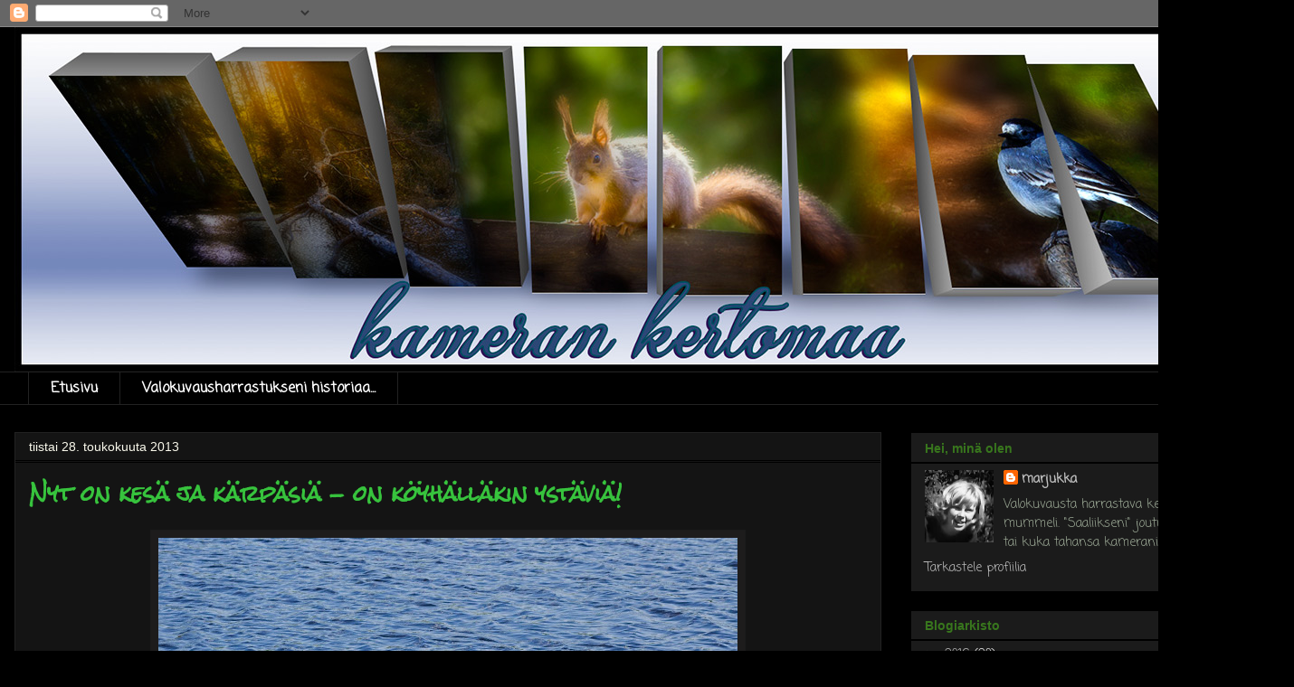

--- FILE ---
content_type: text/html; charset=UTF-8
request_url: https://kamerankertomaa.blogspot.com/2013/05/nyt-on-kesa-ja-karpasia-on-koyhallakin.html
body_size: 28015
content:
<!DOCTYPE html>
<html class='v2' dir='ltr' lang='fi'>
<head>
<link href='https://www.blogger.com/static/v1/widgets/335934321-css_bundle_v2.css' rel='stylesheet' type='text/css'/>
<meta content='width=1100' name='viewport'/>
<meta content='text/html; charset=UTF-8' http-equiv='Content-Type'/>
<meta content='blogger' name='generator'/>
<link href='https://kamerankertomaa.blogspot.com/favicon.ico' rel='icon' type='image/x-icon'/>
<link href='http://kamerankertomaa.blogspot.com/2013/05/nyt-on-kesa-ja-karpasia-on-koyhallakin.html' rel='canonical'/>
<link rel="alternate" type="application/atom+xml" title="Kameran kertomaa - Atom" href="https://kamerankertomaa.blogspot.com/feeds/posts/default" />
<link rel="alternate" type="application/rss+xml" title="Kameran kertomaa - RSS" href="https://kamerankertomaa.blogspot.com/feeds/posts/default?alt=rss" />
<link rel="service.post" type="application/atom+xml" title="Kameran kertomaa - Atom" href="https://www.blogger.com/feeds/7990270431769405971/posts/default" />

<link rel="alternate" type="application/atom+xml" title="Kameran kertomaa - Atom" href="https://kamerankertomaa.blogspot.com/feeds/7528618029909113583/comments/default" />
<!--Can't find substitution for tag [blog.ieCssRetrofitLinks]-->
<link href='https://blogger.googleusercontent.com/img/b/R29vZ2xl/AVvXsEgvzp_WvKCGOobTPYmHfsQa2SBbcehhbdHF3Z0RkpxrNOV7-xoyWq7z4rGHabHjuagbmEQIPMt-FHPWXzWD4kFWn8nqYMl0y6DsyuVDokDU4DZRfPyamVkryr2Uf5POLeJBghK9rS38rg/s640/_MG_1185.jpg' rel='image_src'/>
<meta content='http://kamerankertomaa.blogspot.com/2013/05/nyt-on-kesa-ja-karpasia-on-koyhallakin.html' property='og:url'/>
<meta content='Nyt on kesä ja kärpäsiä - on köyhälläkin ystäviä!' property='og:title'/>
<meta content='   Ah tätä ihanuutta!  Vielä kolme päivää koulua ja sitten - KESÄLOMA!         Köyhän ystävä ahkeroimassa.       Näitä ahkeroijia nyt piisaa...' property='og:description'/>
<meta content='https://blogger.googleusercontent.com/img/b/R29vZ2xl/AVvXsEgvzp_WvKCGOobTPYmHfsQa2SBbcehhbdHF3Z0RkpxrNOV7-xoyWq7z4rGHabHjuagbmEQIPMt-FHPWXzWD4kFWn8nqYMl0y6DsyuVDokDU4DZRfPyamVkryr2Uf5POLeJBghK9rS38rg/w1200-h630-p-k-no-nu/_MG_1185.jpg' property='og:image'/>
<title>Kameran kertomaa: Nyt on kesä ja kärpäsiä - on köyhälläkin ystäviä!</title>
<style type='text/css'>@font-face{font-family:'Coming Soon';font-style:normal;font-weight:400;font-display:swap;src:url(//fonts.gstatic.com/s/comingsoon/v20/qWcuB6mzpYL7AJ2VfdQR1t-VWDnRsDkg.woff2)format('woff2');unicode-range:U+0000-00FF,U+0131,U+0152-0153,U+02BB-02BC,U+02C6,U+02DA,U+02DC,U+0304,U+0308,U+0329,U+2000-206F,U+20AC,U+2122,U+2191,U+2193,U+2212,U+2215,U+FEFF,U+FFFD;}@font-face{font-family:'Rock Salt';font-style:normal;font-weight:400;font-display:swap;src:url(//fonts.gstatic.com/s/rocksalt/v24/MwQ0bhv11fWD6QsAVOZrt0M6p7NGrQ.woff2)format('woff2');unicode-range:U+0000-00FF,U+0131,U+0152-0153,U+02BB-02BC,U+02C6,U+02DA,U+02DC,U+0304,U+0308,U+0329,U+2000-206F,U+20AC,U+2122,U+2191,U+2193,U+2212,U+2215,U+FEFF,U+FFFD;}</style>
<style id='page-skin-1' type='text/css'><!--
/*
-----------------------------------------------
Blogger Template Style
Name:     Awesome Inc.
Designer: Tina Chen
URL:      tinachen.org
----------------------------------------------- */
/* Content
----------------------------------------------- */
body {
font: normal normal 13px Arial, Tahoma, Helvetica, FreeSans, sans-serif;
color: #ffffff;
background: #000000 none no-repeat scroll center center;
}
html body .content-outer {
min-width: 0;
max-width: 100%;
width: 100%;
}
a:link {
text-decoration: none;
color: #10d86d;
}
a:visited {
text-decoration: none;
color: #f3f3f3;
}
a:hover {
text-decoration: underline;
color: #38761d;
}
.body-fauxcolumn-outer .cap-top {
position: absolute;
z-index: 1;
height: 276px;
width: 100%;
background: transparent none repeat-x scroll top left;
_background-image: none;
}
/* Columns
----------------------------------------------- */
.content-inner {
padding: 0;
}
.header-inner .section {
margin: 0 16px;
}
.tabs-inner .section {
margin: 0 16px;
}
.main-inner {
padding-top: 30px;
}
.main-inner .column-center-inner,
.main-inner .column-left-inner,
.main-inner .column-right-inner {
padding: 0 5px;
}
*+html body .main-inner .column-center-inner {
margin-top: -30px;
}
#layout .main-inner .column-center-inner {
margin-top: 0;
}
/* Header
----------------------------------------------- */
.header-outer {
margin: 0 0 0 0;
background: transparent none repeat scroll 0 0;
}
.Header h1 {
font: normal bold 40px Arial, Tahoma, Helvetica, FreeSans, sans-serif;
color: #ffffff;
text-shadow: 0 0 -1px #000000;
}
.Header h1 a {
color: #ffffff;
}
.Header .description {
font: normal normal 14px Arial, Tahoma, Helvetica, FreeSans, sans-serif;
color: #ffffff;
}
.header-inner .Header .titlewrapper,
.header-inner .Header .descriptionwrapper {
padding-left: 0;
padding-right: 0;
margin-bottom: 0;
}
.header-inner .Header .titlewrapper {
padding-top: 22px;
}
/* Tabs
----------------------------------------------- */
.tabs-outer {
overflow: hidden;
position: relative;
background: #000000 none repeat scroll 0 0;
}
#layout .tabs-outer {
overflow: visible;
}
.tabs-cap-top, .tabs-cap-bottom {
position: absolute;
width: 100%;
border-top: 1px solid #222222;
}
.tabs-cap-bottom {
bottom: 0;
}
.tabs-inner .widget li a {
display: inline-block;
margin: 0;
padding: .6em 1.5em;
font: normal bold 16px Coming Soon;
color: #ffffff;
border-top: 1px solid #222222;
border-bottom: 1px solid #222222;
border-left: 1px solid #222222;
height: 16px;
line-height: 16px;
}
.tabs-inner .widget li:last-child a {
border-right: 1px solid #222222;
}
.tabs-inner .widget li.selected a, .tabs-inner .widget li a:hover {
background: #000000 none repeat-x scroll 0 -100px;
color: #ffffff;
}
/* Headings
----------------------------------------------- */
h2 {
font: normal bold 14px Arial, Tahoma, Helvetica, FreeSans, sans-serif;
color: #38761d;
}
/* Widgets
----------------------------------------------- */
.main-inner .section {
margin: 0 27px;
padding: 0;
}
.main-inner .column-left-outer,
.main-inner .column-right-outer {
margin-top: 0;
}
#layout .main-inner .column-left-outer,
#layout .main-inner .column-right-outer {
margin-top: 0;
}
.main-inner .column-left-inner,
.main-inner .column-right-inner {
background: transparent none repeat 0 0;
-moz-box-shadow: 0 0 0 rgba(0, 0, 0, .2);
-webkit-box-shadow: 0 0 0 rgba(0, 0, 0, .2);
-goog-ms-box-shadow: 0 0 0 rgba(0, 0, 0, .2);
box-shadow: 0 0 0 rgba(0, 0, 0, .2);
-moz-border-radius: 0;
-webkit-border-radius: 0;
-goog-ms-border-radius: 0;
border-radius: 0;
}
#layout .main-inner .column-left-inner,
#layout .main-inner .column-right-inner {
margin-top: 0;
}
.sidebar .widget {
font: normal normal 14px Coming Soon;
color: #9aa794;
}
.sidebar .widget a:link {
color: #bfbfbf;
}
.sidebar .widget a:visited {
color: #cccccc;
}
.sidebar .widget a:hover {
color: #cccccc;
}
.sidebar .widget h2 {
text-shadow: 0 0 -1px #000000;
}
.main-inner .widget {
background-color: #1b1b1b;
border: 1px solid #000000;
padding: 0 15px 15px;
margin: 20px -16px;
-moz-box-shadow: 0 0 0 rgba(0, 0, 0, .2);
-webkit-box-shadow: 0 0 0 rgba(0, 0, 0, .2);
-goog-ms-box-shadow: 0 0 0 rgba(0, 0, 0, .2);
box-shadow: 0 0 0 rgba(0, 0, 0, .2);
-moz-border-radius: 0;
-webkit-border-radius: 0;
-goog-ms-border-radius: 0;
border-radius: 0;
}
.main-inner .widget h2 {
margin: 0 -15px;
padding: .6em 15px .5em;
border-bottom: 1px solid #000000;
}
.footer-inner .widget h2 {
padding: 0 0 .4em;
border-bottom: 1px solid #000000;
}
.main-inner .widget h2 + div, .footer-inner .widget h2 + div {
border-top: 1px solid #000000;
padding-top: 8px;
}
.main-inner .widget .widget-content {
margin: 0 -15px;
padding: 7px 15px 0;
}
.main-inner .widget ul, .main-inner .widget #ArchiveList ul.flat {
margin: -8px -15px 0;
padding: 0;
list-style: none;
}
.main-inner .widget #ArchiveList {
margin: -8px 0 0;
}
.main-inner .widget ul li, .main-inner .widget #ArchiveList ul.flat li {
padding: .5em 15px;
text-indent: 0;
color: #f3f3f3;
border-top: 1px solid #000000;
border-bottom: 1px solid #000000;
}
.main-inner .widget #ArchiveList ul li {
padding-top: .25em;
padding-bottom: .25em;
}
.main-inner .widget ul li:first-child, .main-inner .widget #ArchiveList ul.flat li:first-child {
border-top: none;
}
.main-inner .widget ul li:last-child, .main-inner .widget #ArchiveList ul.flat li:last-child {
border-bottom: none;
}
.post-body {
position: relative;
}
.main-inner .widget .post-body ul {
padding: 0 2.5em;
margin: .5em 0;
list-style: disc;
}
.main-inner .widget .post-body ul li {
padding: 0.25em 0;
margin-bottom: .25em;
color: #ffffff;
border: none;
}
.footer-inner .widget ul {
padding: 0;
list-style: none;
}
.widget .zippy {
color: #f3f3f3;
}
/* Posts
----------------------------------------------- */
body .main-inner .Blog {
padding: 0;
margin-bottom: 1em;
background-color: transparent;
border: none;
-moz-box-shadow: 0 0 0 rgba(0, 0, 0, 0);
-webkit-box-shadow: 0 0 0 rgba(0, 0, 0, 0);
-goog-ms-box-shadow: 0 0 0 rgba(0, 0, 0, 0);
box-shadow: 0 0 0 rgba(0, 0, 0, 0);
}
.main-inner .section:last-child .Blog:last-child {
padding: 0;
margin-bottom: 1em;
}
.main-inner .widget h2.date-header {
margin: 0 -15px 1px;
padding: 0 0 0 0;
font: normal normal 14px Arial, Tahoma, Helvetica, FreeSans, sans-serif;
color: #faf9ec;
background: transparent none no-repeat scroll top left;
border-top: 0 solid #38761d;
border-bottom: 1px solid #000000;
-moz-border-radius-topleft: 0;
-moz-border-radius-topright: 0;
-webkit-border-top-left-radius: 0;
-webkit-border-top-right-radius: 0;
border-top-left-radius: 0;
border-top-right-radius: 0;
position: static;
bottom: 100%;
right: 15px;
text-shadow: 0 0 -1px #000000;
}
.main-inner .widget h2.date-header span {
font: normal normal 14px Arial, Tahoma, Helvetica, FreeSans, sans-serif;
display: block;
padding: .5em 15px;
border-left: 0 solid #38761d;
border-right: 0 solid #38761d;
}
.date-outer {
position: relative;
margin: 30px 0 20px;
padding: 0 15px;
background-color: #141414;
border: 1px solid #222222;
-moz-box-shadow: 0 0 0 rgba(0, 0, 0, .2);
-webkit-box-shadow: 0 0 0 rgba(0, 0, 0, .2);
-goog-ms-box-shadow: 0 0 0 rgba(0, 0, 0, .2);
box-shadow: 0 0 0 rgba(0, 0, 0, .2);
-moz-border-radius: 0;
-webkit-border-radius: 0;
-goog-ms-border-radius: 0;
border-radius: 0;
}
.date-outer:first-child {
margin-top: 0;
}
.date-outer:last-child {
margin-bottom: 20px;
-moz-border-radius-bottomleft: 0;
-moz-border-radius-bottomright: 0;
-webkit-border-bottom-left-radius: 0;
-webkit-border-bottom-right-radius: 0;
-goog-ms-border-bottom-left-radius: 0;
-goog-ms-border-bottom-right-radius: 0;
border-bottom-left-radius: 0;
border-bottom-right-radius: 0;
}
.date-posts {
margin: 0 -15px;
padding: 0 15px;
clear: both;
}
.post-outer, .inline-ad {
border-top: 1px solid #222222;
margin: 0 -15px;
padding: 15px 15px;
}
.post-outer {
padding-bottom: 10px;
}
.post-outer:first-child {
padding-top: 0;
border-top: none;
}
.post-outer:last-child, .inline-ad:last-child {
border-bottom: none;
}
.post-body {
position: relative;
}
.post-body img {
padding: 8px;
background: #1d1c1c;
border: 1px solid #1b1b1b;
-moz-box-shadow: 0 0 0 rgba(0, 0, 0, .2);
-webkit-box-shadow: 0 0 0 rgba(0, 0, 0, .2);
box-shadow: 0 0 0 rgba(0, 0, 0, .2);
-moz-border-radius: 0;
-webkit-border-radius: 0;
border-radius: 0;
}
h3.post-title, h4 {
font: normal bold 22px Rock Salt;
color: #37c33d;
}
h3.post-title a {
font: normal bold 22px Rock Salt;
color: #37c33d;
}
h3.post-title a:hover {
color: #38761d;
text-decoration: underline;
}
.post-header {
margin: 0 0 1em;
}
.post-body {
line-height: 1.4;
}
.post-outer h2 {
color: #ffffff;
}
.post-footer {
margin: 1.5em 0 0;
}
#blog-pager {
padding: 15px;
font-size: 120%;
background-color: #141414;
border: 1px solid #000000;
-moz-box-shadow: 0 0 0 rgba(0, 0, 0, .2);
-webkit-box-shadow: 0 0 0 rgba(0, 0, 0, .2);
-goog-ms-box-shadow: 0 0 0 rgba(0, 0, 0, .2);
box-shadow: 0 0 0 rgba(0, 0, 0, .2);
-moz-border-radius: 0;
-webkit-border-radius: 0;
-goog-ms-border-radius: 0;
border-radius: 0;
-moz-border-radius-topleft: 0;
-moz-border-radius-topright: 0;
-webkit-border-top-left-radius: 0;
-webkit-border-top-right-radius: 0;
-goog-ms-border-top-left-radius: 0;
-goog-ms-border-top-right-radius: 0;
border-top-left-radius: 0;
border-top-right-radius-topright: 0;
margin-top: 1em;
}
.blog-feeds, .post-feeds {
margin: 1em 0;
text-align: center;
color: #ffffff;
}
.blog-feeds a, .post-feeds a {
color: #888888;
}
.blog-feeds a:visited, .post-feeds a:visited {
color: #444444;
}
.blog-feeds a:hover, .post-feeds a:hover {
color: #cccccc;
}
.post-outer .comments {
margin-top: 2em;
}
/* Comments
----------------------------------------------- */
.comments .comments-content .icon.blog-author {
background-repeat: no-repeat;
background-image: url([data-uri]);
}
.comments .comments-content .loadmore a {
border-top: 1px solid #222222;
border-bottom: 1px solid #222222;
}
.comments .continue {
border-top: 2px solid #222222;
}
/* Footer
----------------------------------------------- */
.footer-outer {
margin: -0 0 -1px;
padding: 0 0 0;
color: #ffffff;
overflow: hidden;
}
.footer-fauxborder-left {
border-top: 1px solid #000000;
background: #141414 none repeat scroll 0 0;
-moz-box-shadow: 0 0 0 rgba(0, 0, 0, .2);
-webkit-box-shadow: 0 0 0 rgba(0, 0, 0, .2);
-goog-ms-box-shadow: 0 0 0 rgba(0, 0, 0, .2);
box-shadow: 0 0 0 rgba(0, 0, 0, .2);
margin: 0 -0;
}
/* Mobile
----------------------------------------------- */
body.mobile {
background-size: auto;
}
.mobile .body-fauxcolumn-outer {
background: transparent none repeat scroll top left;
}
*+html body.mobile .main-inner .column-center-inner {
margin-top: 0;
}
.mobile .main-inner .widget {
padding: 0 0 15px;
}
.mobile .main-inner .widget h2 + div,
.mobile .footer-inner .widget h2 + div {
border-top: none;
padding-top: 0;
}
.mobile .footer-inner .widget h2 {
padding: 0.5em 0;
border-bottom: none;
}
.mobile .main-inner .widget .widget-content {
margin: 0;
padding: 7px 0 0;
}
.mobile .main-inner .widget ul,
.mobile .main-inner .widget #ArchiveList ul.flat {
margin: 0 -15px 0;
}
.mobile .main-inner .widget h2.date-header {
right: 0;
}
.mobile .date-header span {
padding: 0.4em 0;
}
.mobile .date-outer:first-child {
margin-bottom: 0;
border: 1px solid #222222;
-moz-border-radius-topleft: 0;
-moz-border-radius-topright: 0;
-webkit-border-top-left-radius: 0;
-webkit-border-top-right-radius: 0;
-goog-ms-border-top-left-radius: 0;
-goog-ms-border-top-right-radius: 0;
border-top-left-radius: 0;
border-top-right-radius: 0;
}
.mobile .date-outer {
border-color: #222222;
border-width: 0 1px 1px;
}
.mobile .date-outer:last-child {
margin-bottom: 0;
}
.mobile .main-inner {
padding: 0;
}
.mobile .header-inner .section {
margin: 0;
}
.mobile .post-outer, .mobile .inline-ad {
padding: 5px 0;
}
.mobile .tabs-inner .section {
margin: 0 10px;
}
.mobile .main-inner .widget h2 {
margin: 0;
padding: 0;
}
.mobile .main-inner .widget h2.date-header span {
padding: 0;
}
.mobile .main-inner .widget .widget-content {
margin: 0;
padding: 7px 0 0;
}
.mobile #blog-pager {
border: 1px solid transparent;
background: #141414 none repeat scroll 0 0;
}
.mobile .main-inner .column-left-inner,
.mobile .main-inner .column-right-inner {
background: transparent none repeat 0 0;
-moz-box-shadow: none;
-webkit-box-shadow: none;
-goog-ms-box-shadow: none;
box-shadow: none;
}
.mobile .date-posts {
margin: 0;
padding: 0;
}
.mobile .footer-fauxborder-left {
margin: 0;
border-top: inherit;
}
.mobile .main-inner .section:last-child .Blog:last-child {
margin-bottom: 0;
}
.mobile-index-contents {
color: #ffffff;
}
.mobile .mobile-link-button {
background: #10d86d none repeat scroll 0 0;
}
.mobile-link-button a:link, .mobile-link-button a:visited {
color: #ffffff;
}
.mobile .tabs-inner .PageList .widget-content {
background: transparent;
border-top: 1px solid;
border-color: #222222;
color: #ffffff;
}
.mobile .tabs-inner .PageList .widget-content .pagelist-arrow {
border-left: 1px solid #222222;
}
.post-title a
{
color:#606060;
}
.post-title {
color:#606060;
}
--></style>
<style id='template-skin-1' type='text/css'><!--
body {
min-width: 1430px;
}
.content-outer, .content-fauxcolumn-outer, .region-inner {
min-width: 1430px;
max-width: 1430px;
_width: 1430px;
}
.main-inner .columns {
padding-left: 0px;
padding-right: 440px;
}
.main-inner .fauxcolumn-center-outer {
left: 0px;
right: 440px;
/* IE6 does not respect left and right together */
_width: expression(this.parentNode.offsetWidth -
parseInt("0px") -
parseInt("440px") + 'px');
}
.main-inner .fauxcolumn-left-outer {
width: 0px;
}
.main-inner .fauxcolumn-right-outer {
width: 440px;
}
.main-inner .column-left-outer {
width: 0px;
right: 100%;
margin-left: -0px;
}
.main-inner .column-right-outer {
width: 440px;
margin-right: -440px;
}
#layout {
min-width: 0;
}
#layout .content-outer {
min-width: 0;
width: 800px;
}
#layout .region-inner {
min-width: 0;
width: auto;
}
body#layout div.add_widget {
padding: 8px;
}
body#layout div.add_widget a {
margin-left: 32px;
}
--></style>
<link href='https://www.blogger.com/dyn-css/authorization.css?targetBlogID=7990270431769405971&amp;zx=b78ca104-7f34-41d2-9b3b-a4ac80f134a7' media='none' onload='if(media!=&#39;all&#39;)media=&#39;all&#39;' rel='stylesheet'/><noscript><link href='https://www.blogger.com/dyn-css/authorization.css?targetBlogID=7990270431769405971&amp;zx=b78ca104-7f34-41d2-9b3b-a4ac80f134a7' rel='stylesheet'/></noscript>
<meta name='google-adsense-platform-account' content='ca-host-pub-1556223355139109'/>
<meta name='google-adsense-platform-domain' content='blogspot.com'/>

</head>
<body class='loading variant-dark'>
<div class='navbar section' id='navbar' name='Navigointipalkki'><div class='widget Navbar' data-version='1' id='Navbar1'><script type="text/javascript">
    function setAttributeOnload(object, attribute, val) {
      if(window.addEventListener) {
        window.addEventListener('load',
          function(){ object[attribute] = val; }, false);
      } else {
        window.attachEvent('onload', function(){ object[attribute] = val; });
      }
    }
  </script>
<div id="navbar-iframe-container"></div>
<script type="text/javascript" src="https://apis.google.com/js/platform.js"></script>
<script type="text/javascript">
      gapi.load("gapi.iframes:gapi.iframes.style.bubble", function() {
        if (gapi.iframes && gapi.iframes.getContext) {
          gapi.iframes.getContext().openChild({
              url: 'https://www.blogger.com/navbar/7990270431769405971?po\x3d7528618029909113583\x26origin\x3dhttps://kamerankertomaa.blogspot.com',
              where: document.getElementById("navbar-iframe-container"),
              id: "navbar-iframe"
          });
        }
      });
    </script><script type="text/javascript">
(function() {
var script = document.createElement('script');
script.type = 'text/javascript';
script.src = '//pagead2.googlesyndication.com/pagead/js/google_top_exp.js';
var head = document.getElementsByTagName('head')[0];
if (head) {
head.appendChild(script);
}})();
</script>
</div></div>
<div class='body-fauxcolumns'>
<div class='fauxcolumn-outer body-fauxcolumn-outer'>
<div class='cap-top'>
<div class='cap-left'></div>
<div class='cap-right'></div>
</div>
<div class='fauxborder-left'>
<div class='fauxborder-right'></div>
<div class='fauxcolumn-inner'>
</div>
</div>
<div class='cap-bottom'>
<div class='cap-left'></div>
<div class='cap-right'></div>
</div>
</div>
</div>
<div class='content'>
<div class='content-fauxcolumns'>
<div class='fauxcolumn-outer content-fauxcolumn-outer'>
<div class='cap-top'>
<div class='cap-left'></div>
<div class='cap-right'></div>
</div>
<div class='fauxborder-left'>
<div class='fauxborder-right'></div>
<div class='fauxcolumn-inner'>
</div>
</div>
<div class='cap-bottom'>
<div class='cap-left'></div>
<div class='cap-right'></div>
</div>
</div>
</div>
<div class='content-outer'>
<div class='content-cap-top cap-top'>
<div class='cap-left'></div>
<div class='cap-right'></div>
</div>
<div class='fauxborder-left content-fauxborder-left'>
<div class='fauxborder-right content-fauxborder-right'></div>
<div class='content-inner'>
<header>
<div class='header-outer'>
<div class='header-cap-top cap-top'>
<div class='cap-left'></div>
<div class='cap-right'></div>
</div>
<div class='fauxborder-left header-fauxborder-left'>
<div class='fauxborder-right header-fauxborder-right'></div>
<div class='region-inner header-inner'>
<div class='header section' id='header' name='Otsikko'><div class='widget Header' data-version='1' id='Header1'>
<div id='header-inner'>
<a href='https://kamerankertomaa.blogspot.com/' style='display: block'>
<img alt='Kameran kertomaa' height='381px; ' id='Header1_headerimg' src='https://blogger.googleusercontent.com/img/b/R29vZ2xl/AVvXsEhV2x72ERGkPz-r-xDXxePo8JTm-s9a8mDk84Qf_PUq-KPSjoPbVPGJe_wJXIBxXy943g7utwP-z5rGvPWUsthtw1xpxRKKi9WGQuSmAoJ9sdRiw_eVtWU5pBpVYX7LmOSY72p3qHIg0w/s1600/banneri.jpg' style='display: block' width='1400px; '/>
</a>
</div>
</div></div>
</div>
</div>
<div class='header-cap-bottom cap-bottom'>
<div class='cap-left'></div>
<div class='cap-right'></div>
</div>
</div>
</header>
<div class='tabs-outer'>
<div class='tabs-cap-top cap-top'>
<div class='cap-left'></div>
<div class='cap-right'></div>
</div>
<div class='fauxborder-left tabs-fauxborder-left'>
<div class='fauxborder-right tabs-fauxborder-right'></div>
<div class='region-inner tabs-inner'>
<div class='tabs section' id='crosscol' name='Kaikki sarakkeet'><div class='widget PageList' data-version='1' id='PageList1'>
<h2>Sivut</h2>
<div class='widget-content'>
<ul>
<li>
<a href='https://kamerankertomaa.blogspot.com/'>Etusivu</a>
</li>
<li>
<a href='https://kamerankertomaa.blogspot.com/p/valokuvausharrastukseni-historiaa.html'>Valokuvausharrastukseni historiaa...</a>
</li>
</ul>
<div class='clear'></div>
</div>
</div></div>
<div class='tabs no-items section' id='crosscol-overflow' name='Cross-Column 2'></div>
</div>
</div>
<div class='tabs-cap-bottom cap-bottom'>
<div class='cap-left'></div>
<div class='cap-right'></div>
</div>
</div>
<div class='main-outer'>
<div class='main-cap-top cap-top'>
<div class='cap-left'></div>
<div class='cap-right'></div>
</div>
<div class='fauxborder-left main-fauxborder-left'>
<div class='fauxborder-right main-fauxborder-right'></div>
<div class='region-inner main-inner'>
<div class='columns fauxcolumns'>
<div class='fauxcolumn-outer fauxcolumn-center-outer'>
<div class='cap-top'>
<div class='cap-left'></div>
<div class='cap-right'></div>
</div>
<div class='fauxborder-left'>
<div class='fauxborder-right'></div>
<div class='fauxcolumn-inner'>
</div>
</div>
<div class='cap-bottom'>
<div class='cap-left'></div>
<div class='cap-right'></div>
</div>
</div>
<div class='fauxcolumn-outer fauxcolumn-left-outer'>
<div class='cap-top'>
<div class='cap-left'></div>
<div class='cap-right'></div>
</div>
<div class='fauxborder-left'>
<div class='fauxborder-right'></div>
<div class='fauxcolumn-inner'>
</div>
</div>
<div class='cap-bottom'>
<div class='cap-left'></div>
<div class='cap-right'></div>
</div>
</div>
<div class='fauxcolumn-outer fauxcolumn-right-outer'>
<div class='cap-top'>
<div class='cap-left'></div>
<div class='cap-right'></div>
</div>
<div class='fauxborder-left'>
<div class='fauxborder-right'></div>
<div class='fauxcolumn-inner'>
</div>
</div>
<div class='cap-bottom'>
<div class='cap-left'></div>
<div class='cap-right'></div>
</div>
</div>
<!-- corrects IE6 width calculation -->
<div class='columns-inner'>
<div class='column-center-outer'>
<div class='column-center-inner'>
<div class='main section' id='main' name='Ensisijainen'><div class='widget Blog' data-version='1' id='Blog1'>
<div class='blog-posts hfeed'>

          <div class="date-outer">
        
<h2 class='date-header'><span>tiistai 28. toukokuuta 2013</span></h2>

          <div class="date-posts">
        
<div class='post-outer'>
<div class='post hentry uncustomized-post-template' itemprop='blogPost' itemscope='itemscope' itemtype='http://schema.org/BlogPosting'>
<meta content='https://blogger.googleusercontent.com/img/b/R29vZ2xl/AVvXsEgvzp_WvKCGOobTPYmHfsQa2SBbcehhbdHF3Z0RkpxrNOV7-xoyWq7z4rGHabHjuagbmEQIPMt-FHPWXzWD4kFWn8nqYMl0y6DsyuVDokDU4DZRfPyamVkryr2Uf5POLeJBghK9rS38rg/s640/_MG_1185.jpg' itemprop='image_url'/>
<meta content='7990270431769405971' itemprop='blogId'/>
<meta content='7528618029909113583' itemprop='postId'/>
<a name='7528618029909113583'></a>
<h3 class='post-title entry-title' itemprop='name'>
Nyt on kesä ja kärpäsiä - on köyhälläkin ystäviä!
</h3>
<div class='post-header'>
<div class='post-header-line-1'></div>
</div>
<div class='post-body entry-content' id='post-body-7528618029909113583' itemprop='description articleBody'>
<div class="separator" style="clear: both; text-align: center;">
<a href="https://blogger.googleusercontent.com/img/b/R29vZ2xl/AVvXsEgvzp_WvKCGOobTPYmHfsQa2SBbcehhbdHF3Z0RkpxrNOV7-xoyWq7z4rGHabHjuagbmEQIPMt-FHPWXzWD4kFWn8nqYMl0y6DsyuVDokDU4DZRfPyamVkryr2Uf5POLeJBghK9rS38rg/s1600/_MG_1185.jpg" imageanchor="1" style="margin-left: 1em; margin-right: 1em;"><img border="0" height="392" src="https://blogger.googleusercontent.com/img/b/R29vZ2xl/AVvXsEgvzp_WvKCGOobTPYmHfsQa2SBbcehhbdHF3Z0RkpxrNOV7-xoyWq7z4rGHabHjuagbmEQIPMt-FHPWXzWD4kFWn8nqYMl0y6DsyuVDokDU4DZRfPyamVkryr2Uf5POLeJBghK9rS38rg/s640/_MG_1185.jpg" width="640" /></a></div>
<div class="separator" style="clear: both; text-align: center;">
<span style="font-family: Arial, Helvetica, sans-serif;">Ah tätä ihanuutta!&nbsp;</span><span style="font-family: Arial, Helvetica, sans-serif;">Vielä kolme päivää koulua ja sitten - KESÄLOMA!</span></div>
<div class="separator" style="clear: both; text-align: center;">
<br /></div>
<div class="separator" style="clear: both; text-align: center;">
<span style="font-family: Arial, Helvetica, sans-serif;"><br /></span></div>
<div class="separator" style="clear: both; text-align: center;">
<a href="https://blogger.googleusercontent.com/img/b/R29vZ2xl/AVvXsEgWE75n84Ujdgz7Rhcai2lvFrVJ8g4M7cFoTgtKVNhFDHbCiYzmSxYTGrGvbcka-Alxqh5nw_BhjglWdoHdklPfYG6uZTTvhf2HfH0-z9ooYW0pOvC5Us35MrM8kpWwllEcY5pfYcPTQQ/s1600/_MG_1204.jpg" imageanchor="1" style="margin-left: 1em; margin-right: 1em;"><img border="0" height="474" src="https://blogger.googleusercontent.com/img/b/R29vZ2xl/AVvXsEgWE75n84Ujdgz7Rhcai2lvFrVJ8g4M7cFoTgtKVNhFDHbCiYzmSxYTGrGvbcka-Alxqh5nw_BhjglWdoHdklPfYG6uZTTvhf2HfH0-z9ooYW0pOvC5Us35MrM8kpWwllEcY5pfYcPTQQ/s640/_MG_1204.jpg" width="640" /></a></div>
<div class="separator" style="clear: both; text-align: center;">
<span style="font-family: Arial, Helvetica, sans-serif;">Köyhän ystävä ahkeroimassa.</span></div>
<div class="separator" style="clear: both; text-align: center;">
<span style="font-family: Arial, Helvetica, sans-serif;"><br /></span></div>
<div class="separator" style="clear: both; text-align: center;">
<a href="https://blogger.googleusercontent.com/img/b/R29vZ2xl/AVvXsEiEGiDArMi29HyANg67oc4IKEZbnbdV8U7y93fhGcUrXkqT20FoZqliO6cw2GVx40Wk3f-CR35oeN2rsCRDv8W3MoQLsEFViKmyIG4xJlVdUkGV-Cx2X_Mi4GFFPX26QomxByW6ASBz3g/s1600/_MG_1193b.jpg" imageanchor="1" style="margin-left: 1em; margin-right: 1em;"><img border="0" height="478" src="https://blogger.googleusercontent.com/img/b/R29vZ2xl/AVvXsEiEGiDArMi29HyANg67oc4IKEZbnbdV8U7y93fhGcUrXkqT20FoZqliO6cw2GVx40Wk3f-CR35oeN2rsCRDv8W3MoQLsEFViKmyIG4xJlVdUkGV-Cx2X_Mi4GFFPX26QomxByW6ASBz3g/s640/_MG_1193b.jpg" width="640" /></a></div>
<div class="separator" style="clear: both; text-align: center;">
<span style="font-family: Arial, Helvetica, sans-serif;">Näitä ahkeroijia nyt piisaa.</span></div>
<br />
<div class="separator" style="clear: both; text-align: center;">
<a href="https://blogger.googleusercontent.com/img/b/R29vZ2xl/AVvXsEiHQo7PBFQSdCaKyP9EDeoiV3QYZbCsnOrGWeWeV3_ootcWkDM-yEuuHf9b4j_pEf8SpyPfPyP38hua0LQK-u9vJDGyDCIi75aZp4Hb4taZktSy5o7CcZtGY-t6Vv8PxEwCO2BAhbrnkA/s1600/_MG_1188.jpg" imageanchor="1" style="margin-left: 1em; margin-right: 1em;"><img border="0" height="460" src="https://blogger.googleusercontent.com/img/b/R29vZ2xl/AVvXsEiHQo7PBFQSdCaKyP9EDeoiV3QYZbCsnOrGWeWeV3_ootcWkDM-yEuuHf9b4j_pEf8SpyPfPyP38hua0LQK-u9vJDGyDCIi75aZp4Hb4taZktSy5o7CcZtGY-t6Vv8PxEwCO2BAhbrnkA/s640/_MG_1188.jpg" width="640" /></a></div>
<div style="text-align: center;">
<span style="font-family: Arial, Helvetica, sans-serif;">Pitkäkoipinen tarkkailee minne seuraavaksi lentäisi.</span>&nbsp;</div>
<br />
<div class="separator" style="clear: both; text-align: center;">
</div>
<div style="text-align: center;">
<br /></div>
<div class="separator" style="clear: both; text-align: center;">
<a href="https://blogger.googleusercontent.com/img/b/R29vZ2xl/AVvXsEjtuo7VlPpZI21uqb6W6gMwciQamzcijaosb7BPH27z2ekdRLNG0NI3qss9qoKL_yGo8mBZ-jlzokv5roF63UNLjvYJf8_cFaPv5siMbwFyCjEeKIOR25ZvDbuZsBaIMEwzxU5ue1EvEQ/s1600/_MG_1347.jpg" imageanchor="1" style="margin-left: 1em; margin-right: 1em;"><img border="0" height="454" src="https://blogger.googleusercontent.com/img/b/R29vZ2xl/AVvXsEjtuo7VlPpZI21uqb6W6gMwciQamzcijaosb7BPH27z2ekdRLNG0NI3qss9qoKL_yGo8mBZ-jlzokv5roF63UNLjvYJf8_cFaPv5siMbwFyCjEeKIOR25ZvDbuZsBaIMEwzxU5ue1EvEQ/s640/_MG_1347.jpg" width="640" /></a></div>
<div style="text-align: center;">
<span style="font-family: Arial, Helvetica, sans-serif;">Lähdin illansuussa makroilemaan, mutta enpä kovin paljon "saalista" saanut, puhalsi taas kerran kova tuuli.&nbsp;</span><span style="font-family: Arial, Helvetica, sans-serif;">Tällaisen kuitenkin bongasin yhden kuusen "sisältä". Ei auttanut muu, kuin työntää pää kuuseen ja yrittää saada kuva tuosta pitsisiivestä siellä pimeässä. Onneksi on photoshop, joka taikoo lisää jonkinlaista valoa pimeyteen. Ihanat pallosilmät kaverilla!</span></div>
<div style="text-align: center;">
<br /></div>
<div style="text-align: center;">
<span style="font-family: Arial, Helvetica, sans-serif;">Eipä tässä muuta, heippa taas seuraavaan kertaan!</span></div>
<div style="text-align: center;">
<span style="font-family: Arial, Helvetica, sans-serif;"><br /></span></div>
<div style="text-align: center;">
<span style="font-family: Arial, Helvetica, sans-serif;"><br /></span></div>
<div style='clear: both;'></div>
</div>
<div class='post-footer'>
<div class='post-footer-line post-footer-line-1'>
<span class='post-author vcard'>
Lähettänyt
<span class='fn' itemprop='author' itemscope='itemscope' itemtype='http://schema.org/Person'>
<meta content='https://www.blogger.com/profile/11970021453816780130' itemprop='url'/>
<a class='g-profile' href='https://www.blogger.com/profile/11970021453816780130' rel='author' title='author profile'>
<span itemprop='name'>marjukka</span>
</a>
</span>
</span>
<span class='post-timestamp'>
klo
<meta content='http://kamerankertomaa.blogspot.com/2013/05/nyt-on-kesa-ja-karpasia-on-koyhallakin.html' itemprop='url'/>
<a class='timestamp-link' href='https://kamerankertomaa.blogspot.com/2013/05/nyt-on-kesa-ja-karpasia-on-koyhallakin.html' rel='bookmark' title='permanent link'><abbr class='published' itemprop='datePublished' title='2013-05-28T22:52:00+03:00'>22.52</abbr></a>
</span>
<span class='post-comment-link'>
</span>
<span class='post-icons'>
<span class='item-control blog-admin pid-107614179'>
<a href='https://www.blogger.com/post-edit.g?blogID=7990270431769405971&postID=7528618029909113583&from=pencil' title='Muokkaa tekstiä'>
<img alt='' class='icon-action' height='18' src='https://resources.blogblog.com/img/icon18_edit_allbkg.gif' width='18'/>
</a>
</span>
</span>
<div class='post-share-buttons goog-inline-block'>
<a class='goog-inline-block share-button sb-email' href='https://www.blogger.com/share-post.g?blogID=7990270431769405971&postID=7528618029909113583&target=email' target='_blank' title='Kohteen lähettäminen sähköpostitse'><span class='share-button-link-text'>Kohteen lähettäminen sähköpostitse</span></a><a class='goog-inline-block share-button sb-blog' href='https://www.blogger.com/share-post.g?blogID=7990270431769405971&postID=7528618029909113583&target=blog' onclick='window.open(this.href, "_blank", "height=270,width=475"); return false;' target='_blank' title='Bloggaa tästä!'><span class='share-button-link-text'>Bloggaa tästä!</span></a><a class='goog-inline-block share-button sb-twitter' href='https://www.blogger.com/share-post.g?blogID=7990270431769405971&postID=7528618029909113583&target=twitter' target='_blank' title='Jaa X:ssä'><span class='share-button-link-text'>Jaa X:ssä</span></a><a class='goog-inline-block share-button sb-facebook' href='https://www.blogger.com/share-post.g?blogID=7990270431769405971&postID=7528618029909113583&target=facebook' onclick='window.open(this.href, "_blank", "height=430,width=640"); return false;' target='_blank' title='Jaa Facebookiin'><span class='share-button-link-text'>Jaa Facebookiin</span></a><a class='goog-inline-block share-button sb-pinterest' href='https://www.blogger.com/share-post.g?blogID=7990270431769405971&postID=7528618029909113583&target=pinterest' target='_blank' title='Jaa Pinterestiin'><span class='share-button-link-text'>Jaa Pinterestiin</span></a>
</div>
</div>
<div class='post-footer-line post-footer-line-2'>
<span class='post-labels'>
</span>
</div>
<div class='post-footer-line post-footer-line-3'>
<span class='post-location'>
</span>
</div>
</div>
</div>
<div class='comments' id='comments'>
<a name='comments'></a>
<h4>9 kommenttia:</h4>
<div class='comments-content'>
<script async='async' src='' type='text/javascript'></script>
<script type='text/javascript'>
    (function() {
      var items = null;
      var msgs = null;
      var config = {};

// <![CDATA[
      var cursor = null;
      if (items && items.length > 0) {
        cursor = parseInt(items[items.length - 1].timestamp) + 1;
      }

      var bodyFromEntry = function(entry) {
        var text = (entry &&
                    ((entry.content && entry.content.$t) ||
                     (entry.summary && entry.summary.$t))) ||
            '';
        if (entry && entry.gd$extendedProperty) {
          for (var k in entry.gd$extendedProperty) {
            if (entry.gd$extendedProperty[k].name == 'blogger.contentRemoved') {
              return '<span class="deleted-comment">' + text + '</span>';
            }
          }
        }
        return text;
      }

      var parse = function(data) {
        cursor = null;
        var comments = [];
        if (data && data.feed && data.feed.entry) {
          for (var i = 0, entry; entry = data.feed.entry[i]; i++) {
            var comment = {};
            // comment ID, parsed out of the original id format
            var id = /blog-(\d+).post-(\d+)/.exec(entry.id.$t);
            comment.id = id ? id[2] : null;
            comment.body = bodyFromEntry(entry);
            comment.timestamp = Date.parse(entry.published.$t) + '';
            if (entry.author && entry.author.constructor === Array) {
              var auth = entry.author[0];
              if (auth) {
                comment.author = {
                  name: (auth.name ? auth.name.$t : undefined),
                  profileUrl: (auth.uri ? auth.uri.$t : undefined),
                  avatarUrl: (auth.gd$image ? auth.gd$image.src : undefined)
                };
              }
            }
            if (entry.link) {
              if (entry.link[2]) {
                comment.link = comment.permalink = entry.link[2].href;
              }
              if (entry.link[3]) {
                var pid = /.*comments\/default\/(\d+)\?.*/.exec(entry.link[3].href);
                if (pid && pid[1]) {
                  comment.parentId = pid[1];
                }
              }
            }
            comment.deleteclass = 'item-control blog-admin';
            if (entry.gd$extendedProperty) {
              for (var k in entry.gd$extendedProperty) {
                if (entry.gd$extendedProperty[k].name == 'blogger.itemClass') {
                  comment.deleteclass += ' ' + entry.gd$extendedProperty[k].value;
                } else if (entry.gd$extendedProperty[k].name == 'blogger.displayTime') {
                  comment.displayTime = entry.gd$extendedProperty[k].value;
                }
              }
            }
            comments.push(comment);
          }
        }
        return comments;
      };

      var paginator = function(callback) {
        if (hasMore()) {
          var url = config.feed + '?alt=json&v=2&orderby=published&reverse=false&max-results=50';
          if (cursor) {
            url += '&published-min=' + new Date(cursor).toISOString();
          }
          window.bloggercomments = function(data) {
            var parsed = parse(data);
            cursor = parsed.length < 50 ? null
                : parseInt(parsed[parsed.length - 1].timestamp) + 1
            callback(parsed);
            window.bloggercomments = null;
          }
          url += '&callback=bloggercomments';
          var script = document.createElement('script');
          script.type = 'text/javascript';
          script.src = url;
          document.getElementsByTagName('head')[0].appendChild(script);
        }
      };
      var hasMore = function() {
        return !!cursor;
      };
      var getMeta = function(key, comment) {
        if ('iswriter' == key) {
          var matches = !!comment.author
              && comment.author.name == config.authorName
              && comment.author.profileUrl == config.authorUrl;
          return matches ? 'true' : '';
        } else if ('deletelink' == key) {
          return config.baseUri + '/comment/delete/'
               + config.blogId + '/' + comment.id;
        } else if ('deleteclass' == key) {
          return comment.deleteclass;
        }
        return '';
      };

      var replybox = null;
      var replyUrlParts = null;
      var replyParent = undefined;

      var onReply = function(commentId, domId) {
        if (replybox == null) {
          // lazily cache replybox, and adjust to suit this style:
          replybox = document.getElementById('comment-editor');
          if (replybox != null) {
            replybox.height = '250px';
            replybox.style.display = 'block';
            replyUrlParts = replybox.src.split('#');
          }
        }
        if (replybox && (commentId !== replyParent)) {
          replybox.src = '';
          document.getElementById(domId).insertBefore(replybox, null);
          replybox.src = replyUrlParts[0]
              + (commentId ? '&parentID=' + commentId : '')
              + '#' + replyUrlParts[1];
          replyParent = commentId;
        }
      };

      var hash = (window.location.hash || '#').substring(1);
      var startThread, targetComment;
      if (/^comment-form_/.test(hash)) {
        startThread = hash.substring('comment-form_'.length);
      } else if (/^c[0-9]+$/.test(hash)) {
        targetComment = hash.substring(1);
      }

      // Configure commenting API:
      var configJso = {
        'maxDepth': config.maxThreadDepth
      };
      var provider = {
        'id': config.postId,
        'data': items,
        'loadNext': paginator,
        'hasMore': hasMore,
        'getMeta': getMeta,
        'onReply': onReply,
        'rendered': true,
        'initComment': targetComment,
        'initReplyThread': startThread,
        'config': configJso,
        'messages': msgs
      };

      var render = function() {
        if (window.goog && window.goog.comments) {
          var holder = document.getElementById('comment-holder');
          window.goog.comments.render(holder, provider);
        }
      };

      // render now, or queue to render when library loads:
      if (window.goog && window.goog.comments) {
        render();
      } else {
        window.goog = window.goog || {};
        window.goog.comments = window.goog.comments || {};
        window.goog.comments.loadQueue = window.goog.comments.loadQueue || [];
        window.goog.comments.loadQueue.push(render);
      }
    })();
// ]]>
  </script>
<div id='comment-holder'>
<div class="comment-thread toplevel-thread"><ol id="top-ra"><li class="comment" id="c1062258179975639600"><div class="avatar-image-container"><img src="//1.bp.blogspot.com/-6gEAHwrf0X4/ZVsZp-Bs59I/AAAAAAAA47M/mJwgMOyj2A4iZaAjDYajMSuNCwS9k4TDQCK4BGAYYCw/s35/unnamed%252B%2525281%252529.jpg" alt=""/></div><div class="comment-block"><div class="comment-header"><cite class="user"><a href="https://www.blogger.com/profile/08123846098291179624" rel="nofollow">Harakka</a></cite><span class="icon user "></span><span class="datetime secondary-text"><a rel="nofollow" href="https://kamerankertomaa.blogspot.com/2013/05/nyt-on-kesa-ja-karpasia-on-koyhallakin.html?showComment=1369774501167#c1062258179975639600">28/5/13</a></span></div><p class="comment-content">Hienoja makroiluja olet taas makroillut!<br>Alin on tosi upea makro korennosta, ihana oikein!</p><span class="comment-actions secondary-text"><a class="comment-reply" target="_self" data-comment-id="1062258179975639600">Vastaa</a><span class="item-control blog-admin blog-admin pid-1695269035"><a target="_self" href="https://www.blogger.com/comment/delete/7990270431769405971/1062258179975639600">Poista</a></span></span></div><div class="comment-replies"><div id="c1062258179975639600-rt" class="comment-thread inline-thread hidden"><span class="thread-toggle thread-expanded"><span class="thread-arrow"></span><span class="thread-count"><a target="_self">Vastaukset</a></span></span><ol id="c1062258179975639600-ra" class="thread-chrome thread-expanded"><div></div><div id="c1062258179975639600-continue" class="continue"><a class="comment-reply" target="_self" data-comment-id="1062258179975639600">Vastaa</a></div></ol></div></div><div class="comment-replybox-single" id="c1062258179975639600-ce"></div></li><li class="comment" id="c9212047883362412673"><div class="avatar-image-container"><img src="//blogger.googleusercontent.com/img/b/R29vZ2xl/AVvXsEhvCnn794aTtSAI_eAPWFRGbU2kfv-E8Os1ohHKSR1BfQueeYn2zPXXoRur3juE1GiThqtCtVs3fPBs1NCWMnTKV7-N0zhTTYI6w8eNTqurGoFkNgGGIlwqWvx0khto3Sc/s45-c/min%25C3%25A42X_helmikuu_2015_P1210125.jpg" alt=""/></div><div class="comment-block"><div class="comment-header"><cite class="user"><a href="https://www.blogger.com/profile/11408082210385156163" rel="nofollow">orvokki</a></cite><span class="icon user "></span><span class="datetime secondary-text"><a rel="nofollow" href="https://kamerankertomaa.blogspot.com/2013/05/nyt-on-kesa-ja-karpasia-on-koyhallakin.html?showComment=1369802630128#c9212047883362412673">29/5/13</a></span></div><p class="comment-content">Ihana tuo ylin, siinä kiteytyy kaikki, lepo ja rentous - ja kesä. Kohta voi heittää vaatteet huitsin nevadaan ja hypätä veteen.</p><span class="comment-actions secondary-text"><a class="comment-reply" target="_self" data-comment-id="9212047883362412673">Vastaa</a><span class="item-control blog-admin blog-admin pid-1441573581"><a target="_self" href="https://www.blogger.com/comment/delete/7990270431769405971/9212047883362412673">Poista</a></span></span></div><div class="comment-replies"><div id="c9212047883362412673-rt" class="comment-thread inline-thread hidden"><span class="thread-toggle thread-expanded"><span class="thread-arrow"></span><span class="thread-count"><a target="_self">Vastaukset</a></span></span><ol id="c9212047883362412673-ra" class="thread-chrome thread-expanded"><div></div><div id="c9212047883362412673-continue" class="continue"><a class="comment-reply" target="_self" data-comment-id="9212047883362412673">Vastaa</a></div></ol></div></div><div class="comment-replybox-single" id="c9212047883362412673-ce"></div></li><li class="comment" id="c6920898549853990023"><div class="avatar-image-container"><img src="//blogger.googleusercontent.com/img/b/R29vZ2xl/AVvXsEhU_9YGdpnfTz3rsFPPEIAj1O80v9ujUpmefGYSsN8VyYW_A7n51H2eG5vxohI8oYmfFc0dwMZSQ5wwe0djTnUvtPNd1-uMzbV76F8i4f0V5eMa54U2okp8GIEXYERpPQ/s45-c/*" alt=""/></div><div class="comment-block"><div class="comment-header"><cite class="user"><a href="https://www.blogger.com/profile/13842795697752973158" rel="nofollow">Sirpa</a></cite><span class="icon user "></span><span class="datetime secondary-text"><a rel="nofollow" href="https://kamerankertomaa.blogspot.com/2013/05/nyt-on-kesa-ja-karpasia-on-koyhallakin.html?showComment=1369803266824#c6920898549853990023">29/5/13</a></span></div><p class="comment-content">Hienot makrot. Tykkään myös tuosta alimmasta, siinä on jännä, salaperäinen tunnelma.<br>Eilen olikin kova tuuli ja taitaa jatkua tänäänkin.</p><span class="comment-actions secondary-text"><a class="comment-reply" target="_self" data-comment-id="6920898549853990023">Vastaa</a><span class="item-control blog-admin blog-admin pid-523253473"><a target="_self" href="https://www.blogger.com/comment/delete/7990270431769405971/6920898549853990023">Poista</a></span></span></div><div class="comment-replies"><div id="c6920898549853990023-rt" class="comment-thread inline-thread hidden"><span class="thread-toggle thread-expanded"><span class="thread-arrow"></span><span class="thread-count"><a target="_self">Vastaukset</a></span></span><ol id="c6920898549853990023-ra" class="thread-chrome thread-expanded"><div></div><div id="c6920898549853990023-continue" class="continue"><a class="comment-reply" target="_self" data-comment-id="6920898549853990023">Vastaa</a></div></ol></div></div><div class="comment-replybox-single" id="c6920898549853990023-ce"></div></li><li class="comment" id="c6806448827876078746"><div class="avatar-image-container"><img src="//blogger.googleusercontent.com/img/b/R29vZ2xl/AVvXsEgegPB7CsIecWu6vVK7pFUwwG0XP9fNYBbAexI051VnXwCd3p-pb1W7xLJ85FFPrIhiWIwCnEuw6T_97KQjZsIQViFMQoiKeI9DPJKu1i-2s5yjeuClimRVGqgJi45BpMc/s45-c/kippaprof.%252B%2525281%252529.jpg" alt=""/></div><div class="comment-block"><div class="comment-header"><cite class="user"><a href="https://www.blogger.com/profile/12255116456106741339" rel="nofollow">Ilona Winebridge</a></cite><span class="icon user "></span><span class="datetime secondary-text"><a rel="nofollow" href="https://kamerankertomaa.blogspot.com/2013/05/nyt-on-kesa-ja-karpasia-on-koyhallakin.html?showComment=1369803955509#c6806448827876078746">29/5/13</a></span></div><p class="comment-content">veen liplatus korvissani, pään pääl taivas sineen kohoaa; kesäpäivän on onni omanani, grillisavuun rannat verhouu. nyt ma iloitsen, en sure, huokaa; lomapäivät alkaa, niist kesämuistot sydämeeni teen.</p><span class="comment-actions secondary-text"><a class="comment-reply" target="_self" data-comment-id="6806448827876078746">Vastaa</a><span class="item-control blog-admin blog-admin pid-962420751"><a target="_self" href="https://www.blogger.com/comment/delete/7990270431769405971/6806448827876078746">Poista</a></span></span></div><div class="comment-replies"><div id="c6806448827876078746-rt" class="comment-thread inline-thread hidden"><span class="thread-toggle thread-expanded"><span class="thread-arrow"></span><span class="thread-count"><a target="_self">Vastaukset</a></span></span><ol id="c6806448827876078746-ra" class="thread-chrome thread-expanded"><div></div><div id="c6806448827876078746-continue" class="continue"><a class="comment-reply" target="_self" data-comment-id="6806448827876078746">Vastaa</a></div></ol></div></div><div class="comment-replybox-single" id="c6806448827876078746-ce"></div></li><li class="comment" id="c4220281964679106111"><div class="avatar-image-container"><img src="//blogger.googleusercontent.com/img/b/R29vZ2xl/AVvXsEgX4SKD5Pl9iBFfd1ZZqhiHlzOhXAVfScg0_3vyvDnRj6vSz01B9dpTjw6ztmWC-vWNRIjDMkYsTlDrdN5vH7h0nadaj_l8EblzYnpYPrfSbOqLycPwwmWnxyXtfGhrOA/s45-c/IMG_1651.JPG" alt=""/></div><div class="comment-block"><div class="comment-header"><cite class="user"><a href="https://www.blogger.com/profile/07957992539692220873" rel="nofollow">Kuvittelija</a></cite><span class="icon user "></span><span class="datetime secondary-text"><a rel="nofollow" href="https://kamerankertomaa.blogspot.com/2013/05/nyt-on-kesa-ja-karpasia-on-koyhallakin.html?showComment=1369810882355#c4220281964679106111">29/5/13</a></span></div><p class="comment-content">Tuo ekakuva on niin kesää, että sen katsomisesta tulee huippufiilikset!</p><span class="comment-actions secondary-text"><a class="comment-reply" target="_self" data-comment-id="4220281964679106111">Vastaa</a><span class="item-control blog-admin blog-admin pid-520154684"><a target="_self" href="https://www.blogger.com/comment/delete/7990270431769405971/4220281964679106111">Poista</a></span></span></div><div class="comment-replies"><div id="c4220281964679106111-rt" class="comment-thread inline-thread hidden"><span class="thread-toggle thread-expanded"><span class="thread-arrow"></span><span class="thread-count"><a target="_self">Vastaukset</a></span></span><ol id="c4220281964679106111-ra" class="thread-chrome thread-expanded"><div></div><div id="c4220281964679106111-continue" class="continue"><a class="comment-reply" target="_self" data-comment-id="4220281964679106111">Vastaa</a></div></ol></div></div><div class="comment-replybox-single" id="c4220281964679106111-ce"></div></li><li class="comment" id="c1332923439976862023"><div class="avatar-image-container"><img src="//blogger.googleusercontent.com/img/b/R29vZ2xl/AVvXsEjQCj8P7r3OhnCwTie4hJ0F32lCVBw1Klo3S33wBnLTlYjxEZyizI4GpzBmH3b5nwocXy5PD9WMvx11TUDl3oocudhsffONUNFeoVsbzNgxWQaNj_cNqn_MkirWeZF3C_c/s45-c/*" alt=""/></div><div class="comment-block"><div class="comment-header"><cite class="user"><a href="https://www.blogger.com/profile/00221699723950732229" rel="nofollow">Vikki</a></cite><span class="icon user "></span><span class="datetime secondary-text"><a rel="nofollow" href="https://kamerankertomaa.blogspot.com/2013/05/nyt-on-kesa-ja-karpasia-on-koyhallakin.html?showComment=1369829382592#c1332923439976862023">29/5/13</a></span></div><p class="comment-content">Rento kuva tuo ylin siinä on jo kovasti loman odotusta!<br>Nätti kuva pitsisiivestä! Kyllä tuolla on nyt monenlaista kulkijaa!</p><span class="comment-actions secondary-text"><a class="comment-reply" target="_self" data-comment-id="1332923439976862023">Vastaa</a><span class="item-control blog-admin blog-admin pid-2012424163"><a target="_self" href="https://www.blogger.com/comment/delete/7990270431769405971/1332923439976862023">Poista</a></span></span></div><div class="comment-replies"><div id="c1332923439976862023-rt" class="comment-thread inline-thread hidden"><span class="thread-toggle thread-expanded"><span class="thread-arrow"></span><span class="thread-count"><a target="_self">Vastaukset</a></span></span><ol id="c1332923439976862023-ra" class="thread-chrome thread-expanded"><div></div><div id="c1332923439976862023-continue" class="continue"><a class="comment-reply" target="_self" data-comment-id="1332923439976862023">Vastaa</a></div></ol></div></div><div class="comment-replybox-single" id="c1332923439976862023-ce"></div></li><li class="comment" id="c307470086163005527"><div class="avatar-image-container"><img src="//1.bp.blogspot.com/-pSVumYHh5bg/ZQFTBkyDpTI/AAAAAAAANEE/OER8_UFObfoZLQMzrYQznvL-u7EZ7B9pwCK4BGAYYCw/s35/ar.jpg" alt=""/></div><div class="comment-block"><div class="comment-header"><cite class="user"><a href="https://www.blogger.com/profile/15762899653651229573" rel="nofollow">aimarii</a></cite><span class="icon user "></span><span class="datetime secondary-text"><a rel="nofollow" href="https://kamerankertomaa.blogspot.com/2013/05/nyt-on-kesa-ja-karpasia-on-koyhallakin.html?showComment=1370068783858#c307470086163005527">1/6/13</a></span></div><p class="comment-content">Kyllä kelpaa. Kesä on niiiin kivaaa.</p><span class="comment-actions secondary-text"><a class="comment-reply" target="_self" data-comment-id="307470086163005527">Vastaa</a><span class="item-control blog-admin blog-admin pid-37019481"><a target="_self" href="https://www.blogger.com/comment/delete/7990270431769405971/307470086163005527">Poista</a></span></span></div><div class="comment-replies"><div id="c307470086163005527-rt" class="comment-thread inline-thread hidden"><span class="thread-toggle thread-expanded"><span class="thread-arrow"></span><span class="thread-count"><a target="_self">Vastaukset</a></span></span><ol id="c307470086163005527-ra" class="thread-chrome thread-expanded"><div></div><div id="c307470086163005527-continue" class="continue"><a class="comment-reply" target="_self" data-comment-id="307470086163005527">Vastaa</a></div></ol></div></div><div class="comment-replybox-single" id="c307470086163005527-ce"></div></li><li class="comment" id="c2306184005037863619"><div class="avatar-image-container"><img src="//blogger.googleusercontent.com/img/b/R29vZ2xl/AVvXsEiLW-k6fsYuXd7IHBCn79Vem70yh1TQPbYYqCEDc7WK_dRog1cHR2EA51usOXtjV5LsHKRUBUubCaMSYQ1OiupNAkqTT0HCu02RWAOI3vxAMW-S5UezuumVkHs-kAzVcbc/s45-c/comica1606268283809-01.jpeg" alt=""/></div><div class="comment-block"><div class="comment-header"><cite class="user"><a href="https://www.blogger.com/profile/16864195924145645047" rel="nofollow">JaanaMarjo</a></cite><span class="icon user "></span><span class="datetime secondary-text"><a rel="nofollow" href="https://kamerankertomaa.blogspot.com/2013/05/nyt-on-kesa-ja-karpasia-on-koyhallakin.html?showComment=1370112104221#c2306184005037863619">1/6/13</a></span></div><p class="comment-content">Ihania kesäkuvia!<br><br>Blogissani on sinulle jotain. Ei ole pakko jatkaa, mutta halusin tuoda hienon blogisi esille. </p><span class="comment-actions secondary-text"><a class="comment-reply" target="_self" data-comment-id="2306184005037863619">Vastaa</a><span class="item-control blog-admin blog-admin pid-872864486"><a target="_self" href="https://www.blogger.com/comment/delete/7990270431769405971/2306184005037863619">Poista</a></span></span></div><div class="comment-replies"><div id="c2306184005037863619-rt" class="comment-thread inline-thread hidden"><span class="thread-toggle thread-expanded"><span class="thread-arrow"></span><span class="thread-count"><a target="_self">Vastaukset</a></span></span><ol id="c2306184005037863619-ra" class="thread-chrome thread-expanded"><div></div><div id="c2306184005037863619-continue" class="continue"><a class="comment-reply" target="_self" data-comment-id="2306184005037863619">Vastaa</a></div></ol></div></div><div class="comment-replybox-single" id="c2306184005037863619-ce"></div></li><li class="comment" id="c5597892653531642470"><div class="avatar-image-container"><img src="//resources.blogblog.com/img/blank.gif" alt=""/></div><div class="comment-block"><div class="comment-header"><cite class="user"><a href="http://kimalteet.blogspot.fi/" rel="nofollow">Sisko</a></cite><span class="icon user "></span><span class="datetime secondary-text"><a rel="nofollow" href="https://kamerankertomaa.blogspot.com/2013/05/nyt-on-kesa-ja-karpasia-on-koyhallakin.html?showComment=1381599218768#c5597892653531642470">12/10/13</a></span></div><p class="comment-content">Upeita kuvia. Suloisia pikkukavereita. Mukavaa ja värikästä syksyä.</p><span class="comment-actions secondary-text"><a class="comment-reply" target="_self" data-comment-id="5597892653531642470">Vastaa</a><span class="item-control blog-admin blog-admin pid-2125601602"><a target="_self" href="https://www.blogger.com/comment/delete/7990270431769405971/5597892653531642470">Poista</a></span></span></div><div class="comment-replies"><div id="c5597892653531642470-rt" class="comment-thread inline-thread hidden"><span class="thread-toggle thread-expanded"><span class="thread-arrow"></span><span class="thread-count"><a target="_self">Vastaukset</a></span></span><ol id="c5597892653531642470-ra" class="thread-chrome thread-expanded"><div></div><div id="c5597892653531642470-continue" class="continue"><a class="comment-reply" target="_self" data-comment-id="5597892653531642470">Vastaa</a></div></ol></div></div><div class="comment-replybox-single" id="c5597892653531642470-ce"></div></li></ol><div id="top-continue" class="continue"><a class="comment-reply" target="_self">Lisää kommentti</a></div><div class="comment-replybox-thread" id="top-ce"></div><div class="loadmore hidden" data-post-id="7528618029909113583"><a target="_self">Lataa lisää...</a></div></div>
</div>
</div>
<p class='comment-footer'>
<div class='comment-form'>
<a name='comment-form'></a>
<p>Kiitos! Mukavaa kun kävit, tervetuloa uudelleen!</p>
<a href='https://www.blogger.com/comment/frame/7990270431769405971?po=7528618029909113583&hl=fi&saa=85391&origin=https://kamerankertomaa.blogspot.com' id='comment-editor-src'></a>
<iframe allowtransparency='true' class='blogger-iframe-colorize blogger-comment-from-post' frameborder='0' height='410px' id='comment-editor' name='comment-editor' src='' width='100%'></iframe>
<script src='https://www.blogger.com/static/v1/jsbin/2830521187-comment_from_post_iframe.js' type='text/javascript'></script>
<script type='text/javascript'>
      BLOG_CMT_createIframe('https://www.blogger.com/rpc_relay.html');
    </script>
</div>
</p>
<div id='backlinks-container'>
<div id='Blog1_backlinks-container'>
</div>
</div>
</div>
</div>

        </div></div>
      
</div>
<div class='blog-pager' id='blog-pager'>
<span id='blog-pager-newer-link'>
<a class='blog-pager-newer-link' href='https://kamerankertomaa.blogspot.com/2013/05/makrotex-nro-106.html' id='Blog1_blog-pager-newer-link' title='Uudempi teksti'>Uudempi teksti</a>
</span>
<span id='blog-pager-older-link'>
<a class='blog-pager-older-link' href='https://kamerankertomaa.blogspot.com/2013/05/ei-araknofobiasta-karsiville.html' id='Blog1_blog-pager-older-link' title='Vanhempi viesti'>Vanhempi viesti</a>
</span>
<a class='home-link' href='https://kamerankertomaa.blogspot.com/'>Etusivu</a>
</div>
<div class='clear'></div>
<div class='post-feeds'>
<div class='feed-links'>
Tilaa:
<a class='feed-link' href='https://kamerankertomaa.blogspot.com/feeds/7528618029909113583/comments/default' target='_blank' type='application/atom+xml'>Lähetä kommentteja (Atom)</a>
</div>
</div>
</div></div>
</div>
</div>
<div class='column-left-outer'>
<div class='column-left-inner'>
<aside>
</aside>
</div>
</div>
<div class='column-right-outer'>
<div class='column-right-inner'>
<aside>
<div class='sidebar section' id='sidebar-right-1'><div class='widget Profile' data-version='1' id='Profile1'>
<h2>Hei, minä olen</h2>
<div class='widget-content'>
<a href='https://www.blogger.com/profile/11970021453816780130'><img alt='Oma kuva' class='profile-img' height='80' src='//blogger.googleusercontent.com/img/b/R29vZ2xl/AVvXsEgDjuPUhluI2vjlDb2d5XRUrlqmCiR1B97dCxy9Fma87DAu2f-01hnsJCTwHb0-dTWdi05IbY0tu3IFH7AbcaTQg0yaGYyF_i1603ZSDXnrUzIRQImAEErVNi65p4TD/s113/10.jpg' width='76'/></a>
<dl class='profile-datablock'>
<dt class='profile-data'>
<a class='profile-name-link g-profile' href='https://www.blogger.com/profile/11970021453816780130' rel='author' style='background-image: url(//www.blogger.com/img/logo-16.png);'>
marjukka
</a>
</dt>
<dd class='profile-textblock'>Valokuvausta harrastava keski-iän ylittänyt mummeli. "Saaliikseni" joutuu melkein mikä tai kuka tahansa kamerani eteen eksyvä. </dd>
</dl>
<a class='profile-link' href='https://www.blogger.com/profile/11970021453816780130' rel='author'>Tarkastele profiilia</a>
<div class='clear'></div>
</div>
</div><div class='widget BlogArchive' data-version='1' id='BlogArchive1'>
<h2>Blogiarkisto</h2>
<div class='widget-content'>
<div id='ArchiveList'>
<div id='BlogArchive1_ArchiveList'>
<ul class='hierarchy'>
<li class='archivedate collapsed'>
<a class='toggle' href='javascript:void(0)'>
<span class='zippy'>

        &#9658;&#160;
      
</span>
</a>
<a class='post-count-link' href='https://kamerankertomaa.blogspot.com/2016/'>
2016
</a>
<span class='post-count' dir='ltr'>(20)</span>
<ul class='hierarchy'>
<li class='archivedate collapsed'>
<a class='toggle' href='javascript:void(0)'>
<span class='zippy'>

        &#9658;&#160;
      
</span>
</a>
<a class='post-count-link' href='https://kamerankertomaa.blogspot.com/2016/07/'>
heinäkuuta
</a>
<span class='post-count' dir='ltr'>(2)</span>
</li>
</ul>
<ul class='hierarchy'>
<li class='archivedate collapsed'>
<a class='toggle' href='javascript:void(0)'>
<span class='zippy'>

        &#9658;&#160;
      
</span>
</a>
<a class='post-count-link' href='https://kamerankertomaa.blogspot.com/2016/06/'>
kesäkuuta
</a>
<span class='post-count' dir='ltr'>(2)</span>
</li>
</ul>
<ul class='hierarchy'>
<li class='archivedate collapsed'>
<a class='toggle' href='javascript:void(0)'>
<span class='zippy'>

        &#9658;&#160;
      
</span>
</a>
<a class='post-count-link' href='https://kamerankertomaa.blogspot.com/2016/05/'>
toukokuuta
</a>
<span class='post-count' dir='ltr'>(8)</span>
</li>
</ul>
<ul class='hierarchy'>
<li class='archivedate collapsed'>
<a class='toggle' href='javascript:void(0)'>
<span class='zippy'>

        &#9658;&#160;
      
</span>
</a>
<a class='post-count-link' href='https://kamerankertomaa.blogspot.com/2016/04/'>
huhtikuuta
</a>
<span class='post-count' dir='ltr'>(8)</span>
</li>
</ul>
</li>
</ul>
<ul class='hierarchy'>
<li class='archivedate expanded'>
<a class='toggle' href='javascript:void(0)'>
<span class='zippy toggle-open'>

        &#9660;&#160;
      
</span>
</a>
<a class='post-count-link' href='https://kamerankertomaa.blogspot.com/2013/'>
2013
</a>
<span class='post-count' dir='ltr'>(42)</span>
<ul class='hierarchy'>
<li class='archivedate collapsed'>
<a class='toggle' href='javascript:void(0)'>
<span class='zippy'>

        &#9658;&#160;
      
</span>
</a>
<a class='post-count-link' href='https://kamerankertomaa.blogspot.com/2013/10/'>
lokakuuta
</a>
<span class='post-count' dir='ltr'>(1)</span>
</li>
</ul>
<ul class='hierarchy'>
<li class='archivedate expanded'>
<a class='toggle' href='javascript:void(0)'>
<span class='zippy toggle-open'>

        &#9660;&#160;
      
</span>
</a>
<a class='post-count-link' href='https://kamerankertomaa.blogspot.com/2013/05/'>
toukokuuta
</a>
<span class='post-count' dir='ltr'>(16)</span>
<ul class='posts'>
<li><a href='https://kamerankertomaa.blogspot.com/2013/05/makrotex-nro-106.html'>MAKROTEX nro 106</a></li>
<li><a href='https://kamerankertomaa.blogspot.com/2013/05/nyt-on-kesa-ja-karpasia-on-koyhallakin.html'>Nyt on kesä ja kärpäsiä - on köyhälläkin ystäviä!</a></li>
<li><a href='https://kamerankertomaa.blogspot.com/2013/05/ei-araknofobiasta-karsiville.html'>Ei araknofobiasta kärsiville!</a></li>
<li><a href='https://kamerankertomaa.blogspot.com/2013/05/viikolla-raksat-kurmootti-oravaa-mutta.html'>Vuoroin vieraissa</a></li>
<li><a href='https://kamerankertomaa.blogspot.com/2013/05/mihin-kesa-katosi.html'>Mihin kesä katosi?</a></li>
<li><a href='https://kamerankertomaa.blogspot.com/2013/05/ahakutti-selvisimpas.html'>Ähäkutti, selvisipäs!</a></li>
<li><a href='https://kamerankertomaa.blogspot.com/2013/05/elama-havisi-taistelun.html'>Elämä hävisi taistelun</a></li>
<li><a href='https://kamerankertomaa.blogspot.com/2013/05/luontopolulla-harakan-kanssa.html'>Luontopolulla Harakan kanssa</a></li>
<li><a href='https://kamerankertomaa.blogspot.com/2013/05/ruusuja-aideille.html'>&quot;Ruusuja&quot; äideille!</a></li>
<li><a href='https://kamerankertomaa.blogspot.com/2013/05/edellisen-retken-satoa.html'>Edellisen retken satoa!</a></li>
<li><a href='https://kamerankertomaa.blogspot.com/2013/05/vois-sita-kaveria-vahan-jeesata.html'>Vois sitä kaveria vähän jeesata!</a></li>
<li><a href='https://kamerankertomaa.blogspot.com/2013/05/vahanko-olen-retee.html'>Vähänkö olen retee!</a></li>
<li><a href='https://kamerankertomaa.blogspot.com/2013/05/valokuvatorstai.html'>VALOKUVATORSTAI</a></li>
<li><a href='https://kamerankertomaa.blogspot.com/2013/05/makrotex-nro-102.html'>MAKROTEX nro 102</a></li>
<li><a href='https://kamerankertomaa.blogspot.com/2013/05/ei-loytynyt-aarretta.html'>Ei löytynyt aarretta!</a></li>
<li><a href='https://kamerankertomaa.blogspot.com/2013/05/multasormeton.html'>Multasormeton</a></li>
</ul>
</li>
</ul>
<ul class='hierarchy'>
<li class='archivedate collapsed'>
<a class='toggle' href='javascript:void(0)'>
<span class='zippy'>

        &#9658;&#160;
      
</span>
</a>
<a class='post-count-link' href='https://kamerankertomaa.blogspot.com/2013/04/'>
huhtikuuta
</a>
<span class='post-count' dir='ltr'>(21)</span>
</li>
</ul>
<ul class='hierarchy'>
<li class='archivedate collapsed'>
<a class='toggle' href='javascript:void(0)'>
<span class='zippy'>

        &#9658;&#160;
      
</span>
</a>
<a class='post-count-link' href='https://kamerankertomaa.blogspot.com/2013/03/'>
maaliskuuta
</a>
<span class='post-count' dir='ltr'>(4)</span>
</li>
</ul>
</li>
</ul>
<ul class='hierarchy'>
<li class='archivedate collapsed'>
<a class='toggle' href='javascript:void(0)'>
<span class='zippy'>

        &#9658;&#160;
      
</span>
</a>
<a class='post-count-link' href='https://kamerankertomaa.blogspot.com/2012/'>
2012
</a>
<span class='post-count' dir='ltr'>(38)</span>
<ul class='hierarchy'>
<li class='archivedate collapsed'>
<a class='toggle' href='javascript:void(0)'>
<span class='zippy'>

        &#9658;&#160;
      
</span>
</a>
<a class='post-count-link' href='https://kamerankertomaa.blogspot.com/2012/12/'>
joulukuuta
</a>
<span class='post-count' dir='ltr'>(8)</span>
</li>
</ul>
<ul class='hierarchy'>
<li class='archivedate collapsed'>
<a class='toggle' href='javascript:void(0)'>
<span class='zippy'>

        &#9658;&#160;
      
</span>
</a>
<a class='post-count-link' href='https://kamerankertomaa.blogspot.com/2012/11/'>
marraskuuta
</a>
<span class='post-count' dir='ltr'>(29)</span>
</li>
</ul>
<ul class='hierarchy'>
<li class='archivedate collapsed'>
<a class='toggle' href='javascript:void(0)'>
<span class='zippy'>

        &#9658;&#160;
      
</span>
</a>
<a class='post-count-link' href='https://kamerankertomaa.blogspot.com/2012/10/'>
lokakuuta
</a>
<span class='post-count' dir='ltr'>(1)</span>
</li>
</ul>
</li>
</ul>
</div>
</div>
<div class='clear'></div>
</div>
</div><div class='widget BlogList' data-version='1' id='BlogList1'>
<h2 class='title'>Blogipäivityksiä</h2>
<div class='widget-content'>
<div class='blog-list-container' id='BlogList1_container'>
<ul id='BlogList1_blogs'>
<li style='display: block;'>
<div class='blog-icon'>
<img data-lateloadsrc='https://lh3.googleusercontent.com/blogger_img_proxy/AEn0k_vjNz8tA9q8QuPTtrrn0yqdvyzGBn89WZ99inuoi2qSGChjY2GHm1DegDPZKJ5mbBB-sivQFg19g2XMIUg0YEOrXCE6qKQV37FVkA7pbPZfUvk=s16-w16-h16' height='16' width='16'/>
</div>
<div class='blog-content'>
<div class='blog-title'>
<a href='https://sinikierrellen.blogspot.com/' target='_blank'>
kiertelen & katselen</a>
</div>
<div class='item-content'>
<span class='item-title'>
<a href='https://sinikierrellen.blogspot.com/2026/01/palmuvehka.html' target='_blank'>
Palmuvehka.
</a>
</span>
<div class='item-time'>
2 tuntia sitten
</div>
</div>
</div>
<div style='clear: both;'></div>
</li>
<li style='display: block;'>
<div class='blog-icon'>
<img data-lateloadsrc='https://lh3.googleusercontent.com/blogger_img_proxy/AEn0k_uvTb-VQ9YEYcM4-mlbpMpYG5Xgv58zpfSRzJnzbt2vprzKFqYNJyCdsQOPJ7bOt_R4CVJ60MI3yAiap_UnCmpsDwt5NaKZLULIZOs=s16-w16-h16' height='16' width='16'/>
</div>
<div class='blog-content'>
<div class='blog-title'>
<a href='http://orvokki4.blogspot.com/' target='_blank'>
orvokki4you</a>
</div>
<div class='item-content'>
<span class='item-title'>
<a href='http://orvokki4.blogspot.com/2026/01/jaalla-kavelya-walking-on-ice.html' target='_blank'>
Jäällä kävelyä / Walking on ice
</a>
</span>
<div class='item-time'>
23 tuntia sitten
</div>
</div>
</div>
<div style='clear: both;'></div>
</li>
<li style='display: block;'>
<div class='blog-icon'>
<img data-lateloadsrc='https://lh3.googleusercontent.com/blogger_img_proxy/AEn0k_vrYrenoJD576FFa-t2hxxSpirVQ-4k-0zf9V8tRONLMXZSfAKILOsh6yGhZKacysKw_Eh46CGEefwPMaAWOmQM7Vv1hYNQIFidhfwKkUw-jQ=s16-w16-h16' height='16' width='16'/>
</div>
<div class='blog-content'>
<div class='blog-title'>
<a href='https://kommintanhua.blogspot.com/' target='_blank'>
KuvaKirjeitä Karsikonperältä</a>
</div>
<div class='item-content'>
<span class='item-title'>
<a href='https://kommintanhua.blogspot.com/2026/01/neuvolakaynti.html' target='_blank'>
Neuvolakäynti
</a>
</span>
<div class='item-time'>
1 päivä sitten
</div>
</div>
</div>
<div style='clear: both;'></div>
</li>
<li style='display: block;'>
<div class='blog-icon'>
<img data-lateloadsrc='https://lh3.googleusercontent.com/blogger_img_proxy/AEn0k_vUL4b4EUAavL0KCrF7tJ_lcG07phzMDDJWPsnwhXBD4euD23Ft6AjWXlniiqrSnUCFwSGSMMdM1jdf9aoqOipD3Crrp2N-FFaNGoUOcrG4HWjeCw=s16-w16-h16' height='16' width='16'/>
</div>
<div class='blog-content'>
<div class='blog-title'>
<a href='https://susupetalsanat.wordpress.com' target='_blank'>
SusuPetal</a>
</div>
<div class='item-content'>
<span class='item-title'>
<a href='https://susupetalsanat.wordpress.com/2026/01/25/naapuri/' target='_blank'>
Naapuri
</a>
</span>
<div class='item-time'>
2 päivää sitten
</div>
</div>
</div>
<div style='clear: both;'></div>
</li>
<li style='display: block;'>
<div class='blog-icon'>
<img data-lateloadsrc='https://lh3.googleusercontent.com/blogger_img_proxy/AEn0k_vm2h-krTv3-LKCENQO5t5OEz8D-xe4q0whKXj8a6ya0w9sT9IitEQBMIRlli23UbE6DLxyZ-wNp47lr1YNOctNgwbK3PWOgqy7OSYfOw-EPw=s16-w16-h16' height='16' width='16'/>
</div>
<div class='blog-content'>
<div class='blog-title'>
<a href='https://mumminmatkat.blogspot.com/' target='_blank'>
Mummin matkassa</a>
</div>
<div class='item-content'>
<span class='item-title'>
<a href='https://mumminmatkat.blogspot.com/2026/01/kisu-putkessa.html' target='_blank'>
Kisu putkessa
</a>
</span>
<div class='item-time'>
6 päivää sitten
</div>
</div>
</div>
<div style='clear: both;'></div>
</li>
<li style='display: block;'>
<div class='blog-icon'>
<img data-lateloadsrc='https://lh3.googleusercontent.com/blogger_img_proxy/AEn0k_sf2WnqxrgfMe_gT4n3a4l28vh48BUKp29dN9T0BkjEJLLh_81hZQzy6ad33vDxJytM0HKJ1jpf9hbzRURfTS5zqJnufAW3cAohVpkVhFUcCg=s16-w16-h16' height='16' width='16'/>
</div>
<div class='blog-content'>
<div class='blog-title'>
<a href='http://mammanmaailma.blogspot.com/' target='_blank'>
Mamman maailma</a>
</div>
<div class='item-content'>
<span class='item-title'>
<a href='http://mammanmaailma.blogspot.com/2026/01/hyvaa-ja-rauhallista-vuotta-2026.html' target='_blank'>
Hyvää ja rauhallista vuotta 2026!
</a>
</span>
<div class='item-time'>
3 viikkoa sitten
</div>
</div>
</div>
<div style='clear: both;'></div>
</li>
<li style='display: block;'>
<div class='blog-icon'>
<img data-lateloadsrc='https://lh3.googleusercontent.com/blogger_img_proxy/AEn0k_suIczE0I6TyY7kyWnf-1FuyEBx7EBiJtTiK4pV9oyW0s9QTQgFkwtXQzpjgTMN-aBnlZG74GJsB7YqFlO3a-1VfseonX8mr7NzmPl6=s16-w16-h16' height='16' width='16'/>
</div>
<div class='blog-content'>
<div class='blog-title'>
<a href='http://hilunsivut.blogspot.com/' target='_blank'>
HILUN   NYPYKÄT</a>
</div>
<div class='item-content'>
<span class='item-title'>
<a href='http://hilunsivut.blogspot.com/2025/10/joulukorttien-paivityksia.html' target='_blank'>
Joulukorttien päivityksiä
</a>
</span>
<div class='item-time'>
3 viikkoa sitten
</div>
</div>
</div>
<div style='clear: both;'></div>
</li>
<li style='display: block;'>
<div class='blog-icon'>
<img data-lateloadsrc='https://lh3.googleusercontent.com/blogger_img_proxy/AEn0k_uE8Y9cihkqxRiWdaEdZc-RDmYyKxsq5pc_nKQr3oatfs0W8j_inilloodgwy4J2IfRgILOBAtfVutZ7uvCVSXM8QgFoCy2Fm9Y-pyr=s16-w16-h16' height='16' width='16'/>
</div>
<div class='blog-content'>
<div class='blog-title'>
<a href='http://susanne10.blogspot.com/' target='_blank'>
Susanne</a>
</div>
<div class='item-content'>
<span class='item-title'>
<a href='http://susanne10.blogspot.com/2025/12/hyvaa-joulua.html' target='_blank'>
Hyvää joulua
</a>
</span>
<div class='item-time'>
4 viikkoa sitten
</div>
</div>
</div>
<div style='clear: both;'></div>
</li>
<li style='display: block;'>
<div class='blog-icon'>
<img data-lateloadsrc='https://lh3.googleusercontent.com/blogger_img_proxy/AEn0k_siOU_FMdIvDi_DGmprRSivPJtHge_O-WLYUbxQGj0Jb1v23euZjkLVk0I-djc7SFqa5vcrF8_ypEFNafqQ3h77Q-ZM5HFUbsvLDRFKGeg6=s16-w16-h16' height='16' width='16'/>
</div>
<div class='blog-content'>
<div class='blog-title'>
<a href='https://ainokainen8.blogspot.com/' target='_blank'>
AINA</a>
</div>
<div class='item-content'>
<span class='item-title'>
<a href='https://ainokainen8.blogspot.com/2025/10/kuivattelin-oravalle-talviherkkua.html' target='_blank'>
</a>
</span>
<div class='item-time'>
2 kuukautta sitten
</div>
</div>
</div>
<div style='clear: both;'></div>
</li>
<li style='display: block;'>
<div class='blog-icon'>
<img data-lateloadsrc='https://lh3.googleusercontent.com/blogger_img_proxy/AEn0k_tCQCrxUjGHRDXCsJqyz3qbiIBesFBqSMniep5BEwBfIuSx5atw33WjRP_lwXW-6E1QufrEb6qftBOCSLsn1q55VqVv24tdsaiRojj3=s16-w16-h16' height='16' width='16'/>
</div>
<div class='blog-content'>
<div class='blog-title'>
<a href='http://arnoya-ari.blogspot.com/' target='_blank'>
Arnoya Norway</a>
</div>
<div class='item-content'>
<span class='item-title'>
<a href='http://arnoya-ari.blogspot.com/2025/01/elama-vei-mennessaan-mutta-blogi-pysyi.html' target='_blank'>
Elämä vei mennessään, mutta blogi pysyi
</a>
</span>
<div class='item-time'>
1 vuosi sitten
</div>
</div>
</div>
<div style='clear: both;'></div>
</li>
<li style='display: none;'>
<div class='blog-icon'>
<img data-lateloadsrc='https://lh3.googleusercontent.com/blogger_img_proxy/AEn0k_tLES_3-4QsloPqEFWe_psJ_byc3pdHv2uTQ3J7UWebyfuIPtPc3Wyb5BSBakrvbcpDJ4ijpK7otXRDHZ6Q1mTeZOAF_8KuCwX7BhHPbQ=s16-w16-h16' height='16' width='16'/>
</div>
<div class='blog-content'>
<div class='blog-title'>
<a href='http://tillariina.blogspot.com/' target='_blank'>
Tillariinan fotobox</a>
</div>
<div class='item-content'>
<span class='item-title'>
<a href='http://tillariina.blogspot.com/2024/09/joutsenperhe-8924.html' target='_blank'>
Joutsenperhe 8.9.24
</a>
</span>
<div class='item-time'>
1 vuosi sitten
</div>
</div>
</div>
<div style='clear: both;'></div>
</li>
<li style='display: none;'>
<div class='blog-icon'>
<img data-lateloadsrc='https://lh3.googleusercontent.com/blogger_img_proxy/AEn0k_vAG6zfMLJeLjf3wTWS-ZJaEHP3AzCk1GXALrNMwm9Duh41-WbQsQy57HKkYlVp4oTaM2y1-BUxmg_4ozZSR_pRh7jFjdBcmgax9oz5Ny18MQ=s16-w16-h16' height='16' width='16'/>
</div>
<div class='blog-content'>
<div class='blog-title'>
<a href='https://eskoalamaunu.blogspot.com/' target='_blank'>
Eko-Kuvia</a>
</div>
<div class='item-content'>
<span class='item-title'>
<a href='https://eskoalamaunu.blogspot.com/2023/11/eko-blogi-tuli-tiensa-paahan.html' target='_blank'>
Eko-Blogi tuli tiensä päähän....
</a>
</span>
<div class='item-time'>
2 vuotta sitten
</div>
</div>
</div>
<div style='clear: both;'></div>
</li>
<li style='display: none;'>
<div class='blog-icon'>
<img data-lateloadsrc='https://lh3.googleusercontent.com/blogger_img_proxy/AEn0k_sZNyVGnFNdnvVUujA56dNUxZAatlFMs32QNtdl7zh4ZnEMcuSQsx2TTSR6Oj4Q3fi80dJzKRL_qL89Zo9_YfwM-iSfVylkio4_ZC2k4Cw=s16-w16-h16' height='16' width='16'/>
</div>
<div class='blog-content'>
<div class='blog-title'>
<a href='https://merjamamiska.blogspot.com/' target='_blank'>
Harakan sivut</a>
</div>
<div class='item-content'>
<span class='item-title'>
<a href='https://merjamamiska.blogspot.com/2023/05/teemakuu-88-liian-iso.html' target='_blank'>
TEEMAKUU 88. LIIAN ISO
</a>
</span>
<div class='item-time'>
2 vuotta sitten
</div>
</div>
</div>
<div style='clear: both;'></div>
</li>
<li style='display: none;'>
<div class='blog-icon'>
<img data-lateloadsrc='https://lh3.googleusercontent.com/blogger_img_proxy/AEn0k_t_wgeiAsFgo3qBzTxqyBxTCN5cvUFydIk5_pyhVxmZ_Hsln7aiA59UsJpbXE3bACrVgVo4_GM56CQVEtFp-qtEyLZ89Abs0UUjcnU-kq4=s16-w16-h16' height='16' width='16'/>
</div>
<div class='blog-content'>
<div class='blog-title'>
<a href='https://seitakuvia.blogspot.com/' target='_blank'>
seita</a>
</div>
<div class='item-content'>
<span class='item-title'>
<a href='https://seitakuvia.blogspot.com/2023/05/kevaan-vihreytta.html' target='_blank'>
Kevään vihreyttä
</a>
</span>
<div class='item-time'>
2 vuotta sitten
</div>
</div>
</div>
<div style='clear: both;'></div>
</li>
<li style='display: none;'>
<div class='blog-icon'>
<img data-lateloadsrc='https://lh3.googleusercontent.com/blogger_img_proxy/AEn0k_vGJXfVa2UTMvx0C5efbobtNo2OKUNGCukrZuyQlPLBu1RuUfLUsKMKmykMfPhjx9ssVPC91hxEckc-flIKhTAdgrbtSu9GYA4V0bW4yaY=s16-w16-h16' height='16' width='16'/>
</div>
<div class='blog-content'>
<div class='blog-title'>
<a href='http://maijunjutut.blogspot.com/' target='_blank'>
-maijun- kuvatuksia</a>
</div>
<div class='item-content'>
<span class='item-title'>
<a href='http://maijunjutut.blogspot.com/2023/03/kollaasihaaste-helmikuu.html' target='_blank'>
Kollaasihaaste - helmikuu
</a>
</span>
<div class='item-time'>
2 vuotta sitten
</div>
</div>
</div>
<div style='clear: both;'></div>
</li>
<li style='display: none;'>
<div class='blog-icon'>
<img data-lateloadsrc='https://lh3.googleusercontent.com/blogger_img_proxy/AEn0k_vxt-tP8TGjW_fYds2Jw4GXSb7d_vSe0WAQ2QfuTJtItSSMY5j7UgbCnWoLchPPeLPWjuGW9AZVA3IeiwhonIA6g1GNwfB-Jnho=s16-w16-h16' height='16' width='16'/>
</div>
<div class='blog-content'>
<div class='blog-title'>
<a href='https://zilga.vuodatus.net/' target='_blank'>
Zilga</a>
</div>
<div class='item-content'>
<span class='item-title'>
<a href='https://zilga.vuodatus.net/lue/2021/03/polku' target='_blank'>
Polku
</a>
</span>
<div class='item-time'>
4 vuotta sitten
</div>
</div>
</div>
<div style='clear: both;'></div>
</li>
<li style='display: none;'>
<div class='blog-icon'>
<img data-lateloadsrc='https://lh3.googleusercontent.com/blogger_img_proxy/AEn0k_sAPUjMSSgnTP9DDy_7ayNkguxssoNUZYzMeUXWst4UkDlo0j-wtE_vz9TcbG3WU_V-Ucqtii1n7-ZGEflxlUdLK-n6eYOhVKmLYLul=s16-w16-h16' height='16' width='16'/>
</div>
<div class='blog-content'>
<div class='blog-title'>
<a href='http://lapsuksia.blogspot.com/' target='_blank'>
Inan Ikkuna</a>
</div>
<div class='item-content'>
<span class='item-title'>
<a href='http://lapsuksia.blogspot.com/2021/02/uusi-osoite.html' target='_blank'>
Uusi osoite
</a>
</span>
<div class='item-time'>
4 vuotta sitten
</div>
</div>
</div>
<div style='clear: both;'></div>
</li>
<li style='display: none;'>
<div class='blog-icon'>
<img data-lateloadsrc='https://lh3.googleusercontent.com/blogger_img_proxy/AEn0k_sf43VXkPDuB1QRF1Q6HaUdorFLvm_3mWF9hI4oVcrN4bOIzxciwV7k2axsioLH9QpIQq6-AC2i-FcBSV8OcWDcLrjRgO9zv5-LBuzi2w=s16-w16-h16' height='16' width='16'/>
</div>
<div class='blog-content'>
<div class='blog-title'>
<a href='http://viinasilta.blogspot.com/' target='_blank'>
Värjärin pata</a>
</div>
<div class='item-content'>
<span class='item-title'>
<a href='http://viinasilta.blogspot.com/2020/02/ihmeellinen-intia-osa-36-kochi.html' target='_blank'>
Ihmeellinen Intia osa 3/6 Kochi
</a>
</span>
<div class='item-time'>
5 vuotta sitten
</div>
</div>
</div>
<div style='clear: both;'></div>
</li>
<li style='display: none;'>
<div class='blog-icon'>
<img data-lateloadsrc='https://lh3.googleusercontent.com/blogger_img_proxy/AEn0k_u34nnnvuzN-IuHJrVW4zph4A8USVjUeVSn-43jMYfKul2-F29WUDDHYKejapwKx_LePtulePAsyZIt6i-sVcjh3nuIe_iyCPajgcIx0H7FZL1eVw=s16-w16-h16' height='16' width='16'/>
</div>
<div class='blog-content'>
<div class='blog-title'>
<a href='http://haaveenahyvakuva.blogspot.com/' target='_blank'>
Haaveena hyvä kuva</a>
</div>
<div class='item-content'>
<span class='item-title'>
<a href='http://haaveenahyvakuva.blogspot.com/2020/02/vene-20-bat-ja-meidanmeri.html' target='_blank'>
Vene 20 Båt ja #MEIDÄNMERI
</a>
</span>
<div class='item-time'>
5 vuotta sitten
</div>
</div>
</div>
<div style='clear: both;'></div>
</li>
<li style='display: none;'>
<div class='blog-icon'>
<img data-lateloadsrc='https://lh3.googleusercontent.com/blogger_img_proxy/AEn0k_tk5n51iZU6xPBTRtm8Les6w3NQwHV-w0E0JBrLz40mACZ3KSNkV0HZbbgBqcL-CkzPSs5jlJNHRsgfSxAl_iof7pwpO_0sh4wBs9sHA0xIWbS1=s16-w16-h16' height='16' width='16'/>
</div>
<div class='blog-content'>
<div class='blog-title'>
<a href='https://askeleet-tarja.blogspot.com/' target='_blank'>
Kuvalliset askeleet</a>
</div>
<div class='item-content'>
<span class='item-title'>
<a href='https://askeleet-tarja.blogspot.com/2020/01/blogini-osoite-on-muuttunut-ja-nimi.html' target='_blank'>
Blogini osoite ja nimi on muuttunut
</a>
</span>
<div class='item-time'>
6 vuotta sitten
</div>
</div>
</div>
<div style='clear: both;'></div>
</li>
<li style='display: none;'>
<div class='blog-icon'>
<img data-lateloadsrc='https://lh3.googleusercontent.com/blogger_img_proxy/AEn0k_sfd1zfBWKeG6Zgy6wDjvbMK2IaXUa7GeGrOp17oFddDOd5z5hbhgT6htAmduGx-eujb1DIOfxTAWCAo8pY_zBzbMZne7oZ9xIevjQ=s16-w16-h16' height='16' width='16'/>
</div>
<div class='blog-content'>
<div class='blog-title'>
<a href='http://ritvanel.blogspot.com/' target='_blank'>
ritvan elämää</a>
</div>
<div class='item-content'>
<span class='item-title'>
<a href='http://ritvanel.blogspot.com/2019/12/tervehdys_56.html' target='_blank'>
Tervehdys.💖
</a>
</span>
<div class='item-time'>
6 vuotta sitten
</div>
</div>
</div>
<div style='clear: both;'></div>
</li>
<li style='display: none;'>
<div class='blog-icon'>
<img data-lateloadsrc='https://lh3.googleusercontent.com/blogger_img_proxy/AEn0k_sJhS6vnFaPPfPbndwBYk-eolm_ksIYBI1uyNFpdjuURjDLcHr0IT81HvteEirm_fLrxPMnaUXCT1OqXaa9qTD1zykYCqYV93BO7q8Tc6rQAyI=s16-w16-h16' height='16' width='16'/>
</div>
<div class='blog-content'>
<div class='blog-title'>
<a href='http://sirpankuvakulma.blogspot.com/' target='_blank'>
Kuvien tarinaa</a>
</div>
<div class='item-content'>
<span class='item-title'>
<a href='http://sirpankuvakulma.blogspot.com/2019/07/sadepaivana.html' target='_blank'>
Sadepäivänä...
</a>
</span>
<div class='item-time'>
6 vuotta sitten
</div>
</div>
</div>
<div style='clear: both;'></div>
</li>
<li style='display: none;'>
<div class='blog-icon'>
<img data-lateloadsrc='https://lh3.googleusercontent.com/blogger_img_proxy/AEn0k_s3Q3W1bfHMzsj4QVD2PJjBHVvZixk69h58jLr24WEtRS4IReWYy-oLCY3m03oMzKhgQv7zRp7hay3a-2tSoZEopvsaIAgWyH0DtMsj2DBlqoc=s16-w16-h16' height='16' width='16'/>
</div>
<div class='blog-content'>
<div class='blog-title'>
<a href='http://elm-erimuodossa.blogspot.com/' target='_blank'>
Elämää erimuodossa</a>
</div>
<div class='item-content'>
<span class='item-title'>
<a href='http://elm-erimuodossa.blogspot.com/2019/07/kesakuun-ja-osaa-heinakuun-kukkasia.html' target='_blank'>
Kesäkuun ja osaa heinäkuun kukkasia .
</a>
</span>
<div class='item-time'>
6 vuotta sitten
</div>
</div>
</div>
<div style='clear: both;'></div>
</li>
<li style='display: none;'>
<div class='blog-icon'>
<img data-lateloadsrc='https://lh3.googleusercontent.com/blogger_img_proxy/AEn0k_sjbEWtulBJ6EmAQJBJCD4-B59kAb66xT6YU4iB9h76bA1LyTjfcaLZDjJRTPd9YP14Kjg40cmj9TgChyVi_S04iWFgwyHlxszf_iegKhuL2GVF=s16-w16-h16' height='16' width='16'/>
</div>
<div class='blog-content'>
<div class='blog-title'>
<a href='http://tulihankuvattua.blogspot.com/' target='_blank'>
Tulihan kuvattua</a>
</div>
<div class='item-content'>
<span class='item-title'>
<a href='http://tulihankuvattua.blogspot.com/2019/05/niskakin-karahti.html' target='_blank'>
Niskakin kärähti
</a>
</span>
<div class='item-time'>
6 vuotta sitten
</div>
</div>
</div>
<div style='clear: both;'></div>
</li>
<li style='display: none;'>
<div class='blog-icon'>
<img data-lateloadsrc='https://lh3.googleusercontent.com/blogger_img_proxy/AEn0k_uE3JMCMug_6UGeDWQEMV58qKQyurT7ZY2MGoFK-n4KeEgDyQtR-01V4eGnSjH-9CKjPJ7tZg7LvPb07E0YbVeFbf8XHsIxVRGnKUQ=s16-w16-h16' height='16' width='16'/>
</div>
<div class='blog-content'>
<div class='blog-title'>
<a href='https://i-iines.blogspot.com/' target='_blank'>
ikkunaiines</a>
</div>
<div class='item-content'>
<span class='item-title'>
<a href='https://i-iines.blogspot.com/2019/05/vaihda-uuteen-osoitteeseen.html' target='_blank'>
Vaihda uuteen osoitteeseen
</a>
</span>
<div class='item-time'>
6 vuotta sitten
</div>
</div>
</div>
<div style='clear: both;'></div>
</li>
<li style='display: none;'>
<div class='blog-icon'>
<img data-lateloadsrc='https://lh3.googleusercontent.com/blogger_img_proxy/AEn0k_t4K_0l2hO43IyafYzuROY1iA2HzHPKh4YDg1GOif66WCl7b8QH3xUHywL0CSJPlDhMhwN5IzdcKy3-V9Ob5ouIWBXZmAAH=s16-w16-h16' height='16' width='16'/>
</div>
<div class='blog-content'>
<div class='blog-title'>
<a href='http://www.studiotee.fi/' target='_blank'>
StudioTee</a>
</div>
<div class='item-content'>
<span class='item-title'>
<a href='http://www.studiotee.fi/2019/04/kesalla-2018.html' target='_blank'>
Kesällä 2018
</a>
</span>
<div class='item-time'>
6 vuotta sitten
</div>
</div>
</div>
<div style='clear: both;'></div>
</li>
<li style='display: none;'>
<div class='blog-icon'>
<img data-lateloadsrc='https://lh3.googleusercontent.com/blogger_img_proxy/AEn0k_uyqox5nbjhLl8rohPrVMacGpEZ5xTfCNwyjxigiYUD8z5cCXIpXrvLkxHnhlPFvWKRZohOeXDYumOY84ydGn0fJu5Kw6xpZVo-Uyi89BS7oA=s16-w16-h16' height='16' width='16'/>
</div>
<div class='blog-content'>
<div class='blog-title'>
<a href='http://vikkikuvailee.blogspot.com/' target='_blank'>
Vikki kuvailee</a>
</div>
<div class='item-content'>
<span class='item-title'>
<a href='http://vikkikuvailee.blogspot.com/2018/12/elainlapsia.html' target='_blank'>
Eläinlapsia
</a>
</span>
<div class='item-time'>
7 vuotta sitten
</div>
</div>
</div>
<div style='clear: both;'></div>
</li>
<li style='display: none;'>
<div class='blog-icon'>
<img data-lateloadsrc='https://lh3.googleusercontent.com/blogger_img_proxy/AEn0k_vkMBV3ei-1BMHzSu2IAjAdey_0VrF18bXvxQtgzts-mhB73utuN5YSqxln97awu-zC1byB3uz_-W5wOWQWujMDbFw19qzvtIGuBd1dW1NJ=s16-w16-h16' height='16' width='16'/>
</div>
<div class='blog-content'>
<div class='blog-title'>
<a href='https://sarastuksia.blogspot.com/' target='_blank'>
S a r a s t u k s i a</a>
</div>
<div class='item-content'>
<span class='item-title'>
<a href='https://sarastuksia.blogspot.com/2018/11/meteli.html' target='_blank'>
Meteli
</a>
</span>
<div class='item-time'>
7 vuotta sitten
</div>
</div>
</div>
<div style='clear: both;'></div>
</li>
<li style='display: none;'>
<div class='blog-icon'>
<img data-lateloadsrc='https://lh3.googleusercontent.com/blogger_img_proxy/AEn0k_sMujvMT-cLxSXNrg6sl3De8olo8f3fZBSI928qFpmagDPx3ImHP1Dy3rsORIjEkwT3Md7UiM-OIq3K5ijNS1yvf-Wlc6XrZTui22qKaA=s16-w16-h16' height='16' width='16'/>
</div>
<div class='blog-content'>
<div class='blog-title'>
<a href='https://hellumarja.vuodatus.net/' target='_blank'>
Hellumarja kirjoittelee</a>
</div>
<div class='item-content'>
<span class='item-title'>
<a href='https://hellumarja.vuodatus.net/lue/2018/09/kuvien-laittoa-testaan' target='_blank'>
Kuvien laittoa testaan !
</a>
</span>
<div class='item-time'>
7 vuotta sitten
</div>
</div>
</div>
<div style='clear: both;'></div>
</li>
<li style='display: none;'>
<div class='blog-icon'>
<img data-lateloadsrc='https://lh3.googleusercontent.com/blogger_img_proxy/AEn0k_ukA2btkHYGLAvacs6zxFKS_evKSQaDPAAN96gdN-7X-gLcgS1J0LGCWAByp68cbbyaRu7NgJ6XVSU_18ZdtpnaQoazOMmt7itCJ7IngVu9VfPdtQ=s16-w16-h16' height='16' width='16'/>
</div>
<div class='blog-content'>
<div class='blog-title'>
<a href='http://mummonkammarissa.blogspot.com/' target='_blank'>
Mummon kammarissa</a>
</div>
<div class='item-content'>
<span class='item-title'>
<a href='http://mummonkammarissa.blogspot.com/2018/05/kesa-tulee.html' target='_blank'>
Kesä tulee
</a>
</span>
<div class='item-time'>
7 vuotta sitten
</div>
</div>
</div>
<div style='clear: both;'></div>
</li>
<li style='display: none;'>
<div class='blog-icon'>
<img data-lateloadsrc='https://lh3.googleusercontent.com/blogger_img_proxy/AEn0k_shwJjMqst-a5Gw4oQp5AC_5zzpxTzqtVSJUoXTFJkbDlqhRCOLZRhA3vO4uoXp5nNN1sYmFE-60hRKrv8HUSd7tNBsSugSPIf3hkSjAeq-nCeZbXp-tkkl=s16-w16-h16' height='16' width='16'/>
</div>
<div class='blog-content'>
<div class='blog-title'>
<a href='http://envindbrisoverekholmen.blogspot.com/' target='_blank'>
En vindbris över Ekholmen</a>
</div>
<div class='item-content'>
<span class='item-title'>
<a href='http://envindbrisoverekholmen.blogspot.com/2018/05/kavihuoneen-rakentaminen.html' target='_blank'>
Kasvihuoneen rakentaminen
</a>
</span>
<div class='item-time'>
7 vuotta sitten
</div>
</div>
</div>
<div style='clear: both;'></div>
</li>
<li style='display: none;'>
<div class='blog-icon'>
<img data-lateloadsrc='https://lh3.googleusercontent.com/blogger_img_proxy/AEn0k_sNQjRerBcWn8PGhFMm2GhEzqgThaHPCbn0wOvEnggLTqAu5KWNu9zD7mZ24XjeS3TlKAwuOXo1aLVdxBl_tKPcuyseAVk8IpnahnXigfrpOUg=s16-w16-h16' height='16' width='16'/>
</div>
<div class='blog-content'>
<div class='blog-title'>
<a href='http://morokollinblogi.blogspot.com/' target='_blank'>
Tylsän Mörököllin blogi</a>
</div>
<div class='item-content'>
<span class='item-title'>
<a href='http://morokollinblogi.blogspot.com/2018/03/elokuuta-kasvitieteellisessa.html' target='_blank'>
ELOKUUTA KASVITIETEELLISESSÄ
</a>
</span>
<div class='item-time'>
7 vuotta sitten
</div>
</div>
</div>
<div style='clear: both;'></div>
</li>
<li style='display: none;'>
<div class='blog-icon'>
<img data-lateloadsrc='https://lh3.googleusercontent.com/blogger_img_proxy/AEn0k_tYNz8PCO0ObRKkdVdlfM-w9RAoYQ0WogbBrMLB_1IHt2yn-Y9yiyFqzcg39iLoPFk9auUo2yZbpGgUez6jugT8Gzb1Mav5lGm0D5DVh__ivQWhoKw=s16-w16-h16' height='16' width='16'/>
</div>
<div class='blog-content'>
<div class='blog-title'>
<a href='http://isopeikonsanavarat.blogspot.com/' target='_blank'>
isopeikon varasanavarat</a>
</div>
<div class='item-content'>
<span class='item-title'>
<a href='http://isopeikonsanavarat.blogspot.com/2018/01/piste.html' target='_blank'>
Piste?
</a>
</span>
<div class='item-time'>
8 vuotta sitten
</div>
</div>
</div>
<div style='clear: both;'></div>
</li>
<li style='display: none;'>
<div class='blog-icon'>
<img data-lateloadsrc='https://lh3.googleusercontent.com/blogger_img_proxy/AEn0k_t7MTdxmkONNVFU7crJnjmxcLFNTFFLymiNWIJma2Y7M8dwDgmMlM8C1SzIImO6h0TjmS7EAsnSZWxHP1SGuOX6SwehX47nIJCumHc2=s16-w16-h16' height='16' width='16'/>
</div>
<div class='blog-content'>
<div class='blog-title'>
<a href='http://pjhappies.blogspot.com/' target='_blank'>
PJ'  Happies :)</a>
</div>
<div class='item-content'>
<span class='item-title'>
<a href='http://pjhappies.blogspot.com/2017/11/join-me-on-instagram.html' target='_blank'>
Join Me on INSTAGRAM!
</a>
</span>
<div class='item-time'>
8 vuotta sitten
</div>
</div>
</div>
<div style='clear: both;'></div>
</li>
<li style='display: none;'>
<div class='blog-icon'>
<img data-lateloadsrc='https://lh3.googleusercontent.com/blogger_img_proxy/AEn0k_sPjAn6FbtR72g2piQubELf9w5iIlX7jv0JEZJPqUUcBRGuaSVjeRBcSlhPgQmjOWKgQ3kjJx_9Y5Qjt235ZrVCeeLQ4bXzSdOJ10Oq87xU=s16-w16-h16' height='16' width='16'/>
</div>
<div class='blog-content'>
<div class='blog-title'>
<a href='http://sulo-heinola.blogspot.com/' target='_blank'>
Kuvaretkiä ympäristöön</a>
</div>
<div class='item-content'>
<span class='item-title'>
<a href='http://sulo-heinola.blogspot.com/2017/06/omenapuun-linnut.html' target='_blank'>
Omenapuun linnut
</a>
</span>
<div class='item-time'>
8 vuotta sitten
</div>
</div>
</div>
<div style='clear: both;'></div>
</li>
<li style='display: none;'>
<div class='blog-icon'>
<img data-lateloadsrc='https://lh3.googleusercontent.com/blogger_img_proxy/AEn0k_slycSfJVxwjk5fHWpTvWUAMIwyNLh4ZIM4WSE-uZhBOQbQ1hvUOY3sMs_SHfBzMCcqQ6gEAK-Q17E7Zbdj7EIyc5z0NvSQ-sWV-xkDfGw-WGQ8=s16-w16-h16' height='16' width='16'/>
</div>
<div class='blog-content'>
<div class='blog-title'>
<a href='http://arleenansanomat.blogspot.com/' target='_blank'>
Arleenan sanomat</a>
</div>
<div class='item-content'>
<span class='item-title'>
<a href='http://arleenansanomat.blogspot.com/2017/05/lautasellani.html' target='_blank'>
Lautasellani
</a>
</span>
<div class='item-time'>
8 vuotta sitten
</div>
</div>
</div>
<div style='clear: both;'></div>
</li>
<li style='display: none;'>
<div class='blog-icon'>
<img data-lateloadsrc='https://lh3.googleusercontent.com/blogger_img_proxy/AEn0k_sru3kVblf4sY_uh738WMZ1upyRA-InvX6xgEgjLJRiF5zFW4XoqrlE_wEfzFMopr4p5fG1EbQhj_hmFvxM1FFaVj42qbO_qcYEy08_=s16-w16-h16' height='16' width='16'/>
</div>
<div class='blog-content'>
<div class='blog-title'>
<a href='http://kimalteet.blogspot.com/' target='_blank'>
K i m a l t e e t</a>
</div>
<div class='item-content'>
<span class='item-title'>
<a href='http://kimalteet.blogspot.com/2016/09/ikkuna-tulevaisuuteen.html' target='_blank'>
Ikkuna tulevaisuuteen
</a>
</span>
<div class='item-time'>
9 vuotta sitten
</div>
</div>
</div>
<div style='clear: both;'></div>
</li>
<li style='display: none;'>
<div class='blog-icon'>
<img data-lateloadsrc='https://lh3.googleusercontent.com/blogger_img_proxy/AEn0k_sAUhMemoRRjgDWUCf6T5iX9SOP9XUceVV8JzxH9bZdmnur-8Z75QscCtlsKtMkTk-X3pmw8nUwgnC7vKQUoHWyCZCdPAefNL_u98xaSfGKAZ2bxnBl=s16-w16-h16' height='16' width='16'/>
</div>
<div class='blog-content'>
<div class='blog-title'>
<a href='http://arjenilojaetsimassa.blogspot.com/' target='_blank'>
Arjen iloja etsimässä</a>
</div>
<div class='item-content'>
<span class='item-title'>
<a href='http://arjenilojaetsimassa.blogspot.com/2016/08/kesan-aromit-purkkiin.html' target='_blank'>
Kesän aromit purkkiin!
</a>
</span>
<div class='item-time'>
9 vuotta sitten
</div>
</div>
</div>
<div style='clear: both;'></div>
</li>
<li style='display: none;'>
<div class='blog-icon'>
<img data-lateloadsrc='https://lh3.googleusercontent.com/blogger_img_proxy/AEn0k_szsa4k6sQzeZkdCz1-S_fx1zdAUu-MaaWv4PYXnuc4KDUgxgg6K1yOnu_MjVpf46bTqn0-S6j0eNhkejZOhb5LEXpkmaJ8jrOuMvKtG0Y=s16-w16-h16' height='16' width='16'/>
</div>
<div class='blog-content'>
<div class='blog-title'>
<a href='http://caffelattea.blogspot.com/' target='_blank'>
Caffe Latte</a>
</div>
<div class='item-content'>
<span class='item-title'>
<a href='http://caffelattea.blogspot.com/2016/06/paluu.html' target='_blank'>
Paluu
</a>
</span>
<div class='item-time'>
9 vuotta sitten
</div>
</div>
</div>
<div style='clear: both;'></div>
</li>
<li style='display: none;'>
<div class='blog-icon'>
<img data-lateloadsrc='https://lh3.googleusercontent.com/blogger_img_proxy/AEn0k_sD0-g4ddgjaS9lgG3Pp94DUpJtCVYHUnQk04xX8jbBXr2_Qz6zyZ-MInuNNSm8EMMdw2sDTdj25aM0BenXNgGsLr-_oBJhI8Rn=s16-w16-h16' height='16' width='16'/>
</div>
<div class='blog-content'>
<div class='blog-title'>
<a href='http://pulppa.blogspot.com/' target='_blank'>
Kuvallinen kokoelma kertomuksia</a>
</div>
<div class='item-content'>
<span class='item-title'>
<a href='http://pulppa.blogspot.com/2016/04/fms-photoaday-march-2016.html' target='_blank'>
FMS PhotoADay March 2016
</a>
</span>
<div class='item-time'>
9 vuotta sitten
</div>
</div>
</div>
<div style='clear: both;'></div>
</li>
<li style='display: none;'>
<div class='blog-icon'>
<img data-lateloadsrc='https://lh3.googleusercontent.com/blogger_img_proxy/AEn0k_tXQe-W2_OQ94Adb1a_CS9NTWO7OqltRCuUaD1ECChT8vSTbxnsuNRW3YvTL2ltfNgloLxNtwsyEdcBHbBnRs-CcOkl7GAwfdEIPLoRCQ=s16-w16-h16' height='16' width='16'/>
</div>
<div class='blog-content'>
<div class='blog-title'>
<a href='http://harrynkuva.blogspot.com/' target='_blank'>
Kuvia ja vähemmän tekstiä</a>
</div>
<div class='item-content'>
<span class='item-title'>
<a href='http://harrynkuva.blogspot.com/2016/04/nain-talla-kertaa.html' target='_blank'>
Näin tällä kertaa.
</a>
</span>
<div class='item-time'>
9 vuotta sitten
</div>
</div>
</div>
<div style='clear: both;'></div>
</li>
<li style='display: none;'>
<div class='blog-icon'>
<img data-lateloadsrc='https://lh3.googleusercontent.com/blogger_img_proxy/AEn0k_uLq6228y-WJz_w-75EbSy4ixpN-UjMgqdAKiD__KS6LKuvjH40tJ7K-PDx7_J9NvzOlw4VFMz3YCK_tiWxvi-JVm1amUN52ojSLlos=s16-w16-h16' height='16' width='16'/>
</div>
<div class='blog-content'>
<div class='blog-title'>
<a href='http://niceretki.blogspot.com/' target='_blank'>
Naisretkeilyn koko kuva</a>
</div>
<div class='item-content'>
<span class='item-title'>
<a href='http://niceretki.blogspot.com/2016/02/ota-rennosti.html' target='_blank'>
Kuva 317: Ota rennosti
</a>
</span>
<div class='item-time'>
9 vuotta sitten
</div>
</div>
</div>
<div style='clear: both;'></div>
</li>
<li style='display: none;'>
<div class='blog-icon'>
<img data-lateloadsrc='https://lh3.googleusercontent.com/blogger_img_proxy/AEn0k_t4xRRoCcyRxuuCQxzwuSVbUYrsmXiMwEAdpE98deHpAzagd2iyeqFmu227O4Z0HyZrHlWSRqNd8YBa2aJeM_6gS8XcY0KqL-XrqrxAXe-zIH4=s16-w16-h16' height='16' width='16'/>
</div>
<div class='blog-content'>
<div class='blog-title'>
<a href='http://kiirepakolainen.blogspot.com/' target='_blank'>
Kiirepakolainen</a>
</div>
<div class='item-content'>
<span class='item-title'>
<a href='http://kiirepakolainen.blogspot.com/2016/02/ystava.html' target='_blank'>
Ystävä
</a>
</span>
<div class='item-time'>
9 vuotta sitten
</div>
</div>
</div>
<div style='clear: both;'></div>
</li>
<li style='display: none;'>
<div class='blog-icon'>
<img data-lateloadsrc='https://lh3.googleusercontent.com/blogger_img_proxy/AEn0k_uX0ukR9jTHteo2YboBXFBskwG8mhYvqvxJL7x3m-PmQSnBEV0bgH9a347WM-eIJFSrbzzL1aWWIf___UitHIzGfKxnZxJlz2o=s16-w16-h16' height='16' width='16'/>
</div>
<div class='blog-content'>
<div class='blog-title'>
<a href='http://uunas.blogspot.com/' target='_blank'>
Uuna's</a>
</div>
<div class='item-content'>
<span class='item-title'>
<a href='http://uunas.blogspot.com/2015/11/man-down-2015.html' target='_blank'>
Man Down (2015)
</a>
</span>
<div class='item-time'>
10 vuotta sitten
</div>
</div>
</div>
<div style='clear: both;'></div>
</li>
<li style='display: none;'>
<div class='blog-icon'>
<img data-lateloadsrc='https://lh3.googleusercontent.com/blogger_img_proxy/AEn0k_snTOJxOoNGHS9pXQg1-bzAgfdAWwMbNzYZo7hh747wU05UVXhoiQygXLdPF3CvvtBOO8ryV2NNROj5z79AFg3sOEftWoPoR8nFH49IylkGAmXnG2I3Yw=s16-w16-h16' height='16' width='16'/>
</div>
<div class='blog-content'>
<div class='blog-title'>
<a href='http://maailmaalinssinlapi.blogspot.com/' target='_blank'>
Maailmaa linssin läpi</a>
</div>
<div class='item-content'>
<span class='item-title'>
<a href='http://maailmaalinssinlapi.blogspot.com/2015/11/ihan-latkassa.html' target='_blank'>
Ihan lätkässä ;-)
</a>
</span>
<div class='item-time'>
10 vuotta sitten
</div>
</div>
</div>
<div style='clear: both;'></div>
</li>
<li style='display: none;'>
<div class='blog-icon'>
<img data-lateloadsrc='https://lh3.googleusercontent.com/blogger_img_proxy/AEn0k_sjUl9BBme4evp7sWYvWG2KkmwHs6v9DwnkqQg28li_is71EAi4ikS9-sX6f0syK8dlymSWbNYjZIUj4BaiDdah1j9PLAaFe2II2GRmMdo=s16-w16-h16' height='16' width='16'/>
</div>
<div class='blog-content'>
<div class='blog-title'>
<a href='http://tarinantupa.blogspot.com/' target='_blank'>
Tarinan tupa</a>
</div>
<div class='item-content'>
<span class='item-title'>
<a href='http://tarinantupa.blogspot.com/2015/11/puolivali.html' target='_blank'>
Puoliväli
</a>
</span>
<div class='item-time'>
10 vuotta sitten
</div>
</div>
</div>
<div style='clear: both;'></div>
</li>
<li style='display: none;'>
<div class='blog-icon'>
<img data-lateloadsrc='https://lh3.googleusercontent.com/blogger_img_proxy/AEn0k_thSsg0QxwThdB2b1BP_cvNAxHr6i-ID4h0nxZ1LgCN6fjLWSVs1mDpRxXjrSz1sthLNwam-9BqBT0DvIfg6fo_9sl4pqiMfCG8XeDciGry6ke4b8IHELqNkLYUUyQI=s16-w16-h16' height='16' width='16'/>
</div>
<div class='blog-content'>
<div class='blog-title'>
<a href='http://kohinaakeskisestamaailmasta.blogspot.com/' target='_blank'>
Kohinaa keskisestä maailmasta</a>
</div>
<div class='item-content'>
<span class='item-title'>
<a href='http://kohinaakeskisestamaailmasta.blogspot.com/2015/11/verinen-kuu.html' target='_blank'>
Verinen kuu
</a>
</span>
<div class='item-time'>
10 vuotta sitten
</div>
</div>
</div>
<div style='clear: both;'></div>
</li>
<li style='display: none;'>
<div class='blog-icon'>
<img data-lateloadsrc='https://lh3.googleusercontent.com/blogger_img_proxy/AEn0k_uAeL8k9mzT3_z9rNPjolKtkbo00fei3tgB8hXzWwS7pwBnQuKFdUO3-RqBI4U40M0gtOaJeIcZOR_aE1BJMPsLoQ6-vB97OZ8_X0je=s16-w16-h16' height='16' width='16'/>
</div>
<div class='blog-content'>
<div class='blog-title'>
<a href='http://swillberg.blogspot.com/' target='_blank'>
S. Willberg</a>
</div>
<div class='item-content'>
<span class='item-title'>
<a href='http://swillberg.blogspot.com/2015/10/seuraa-sosiaalisessa-mediassa.html' target='_blank'>
Blogini osoite on vaihtunut
</a>
</span>
<div class='item-time'>
10 vuotta sitten
</div>
</div>
</div>
<div style='clear: both;'></div>
</li>
<li style='display: none;'>
<div class='blog-icon'>
<img data-lateloadsrc='https://lh3.googleusercontent.com/blogger_img_proxy/AEn0k_s2AHris3ummcyt77M8OwJycsCN-kpPvmXOB7pBRwZSNAz_OxpWPBZ3RiWm88l-dKa8gXjbhagd68hUKWcoH0iz0ju8gd8kg6Rz_uhEFWs=s16-w16-h16' height='16' width='16'/>
</div>
<div class='blog-content'>
<div class='blog-title'>
<a href='http://merikephotos.blogspot.com/' target='_blank'>
Merike Art</a>
</div>
<div class='item-content'>
<span class='item-title'>
<a href='http://merikephotos.blogspot.com/2015/07/heissan-pitkasta-aikaa-olen-ollut.html' target='_blank'>
</a>
</span>
<div class='item-time'>
10 vuotta sitten
</div>
</div>
</div>
<div style='clear: both;'></div>
</li>
<li style='display: none;'>
<div class='blog-icon'>
<img data-lateloadsrc='https://lh3.googleusercontent.com/blogger_img_proxy/AEn0k_v-aIG1mjX6FcQYcEQUGqo8NpGvPL3_AbFYYUJ7dQaTvuJ7nVyeaYKXW6cz0tlPESOYVoKpvsGDRdsBjwIxNEu7oFlJ4T_Z0n3wiSw=s16-w16-h16' height='16' width='16'/>
</div>
<div class='blog-content'>
<div class='blog-title'>
<a href='http://esalonen.blogspot.com/' target='_blank'>
E. Salonen</a>
</div>
<div class='item-content'>
<span class='item-title'>
<a href='http://esalonen.blogspot.com/2015/05/blogi-saattaa-alkaa-paivittya-kesalla.html' target='_blank'>
Blogi saattaa alkaa päivittyä kesällä
</a>
</span>
<div class='item-time'>
10 vuotta sitten
</div>
</div>
</div>
<div style='clear: both;'></div>
</li>
<li style='display: none;'>
<div class='blog-icon'>
<img data-lateloadsrc='https://lh3.googleusercontent.com/blogger_img_proxy/AEn0k_sLW_kl6NEgShPxkpjcfcxkHsn_AMHYXg8qpmQOIm710gNbUfFOHon33GvmT_sGv5GJUiZadRzYgnyjw5iz8t4wqaUTfYPuO-4ECPNx3AQC42Fn=s16-w16-h16' height='16' width='16'/>
</div>
<div class='blog-content'>
<div class='blog-title'>
<a href='http://oranssinpunainen.blogspot.com/' target='_blank'>
Kuvat kertovat enemmän...</a>
</div>
<div class='item-content'>
<span class='item-title'>
<a href='http://oranssinpunainen.blogspot.com/2015/04/huhtikuun-teema-2015.html' target='_blank'>
Huhtikuun teema 2015
</a>
</span>
<div class='item-time'>
10 vuotta sitten
</div>
</div>
</div>
<div style='clear: both;'></div>
</li>
<li style='display: none;'>
<div class='blog-icon'>
<img data-lateloadsrc='https://lh3.googleusercontent.com/blogger_img_proxy/AEn0k_tSHVMRxcvzcC6zxmXrzJ2utJ47LCpEkKw7QPuLTX3d6qJamN0kxjTbajgT8zbgm6UAIJOl5f5_R8XGb1bjgRZIpdBWL4B7FBSf=s16-w16-h16' height='16' width='16'/>
</div>
<div class='blog-content'>
<div class='blog-title'>
<a href='http://aukeaa.blogspot.com/' target='_blank'>
AUKEAA</a>
</div>
<div class='item-content'>
<span class='item-title'>
<a href='http://aukeaa.blogspot.com/2015/01/kurkistus-loppuvuoteen-osa-1.html' target='_blank'>
Kurkistus loppuvuoteen, osa 1
</a>
</span>
<div class='item-time'>
11 vuotta sitten
</div>
</div>
</div>
<div style='clear: both;'></div>
</li>
<li style='display: none;'>
<div class='blog-icon'>
<img data-lateloadsrc='https://lh3.googleusercontent.com/blogger_img_proxy/AEn0k_sFviGX3oHmu1hnSkpYy_-kplK8ro_MNoLuJ68t9NHwUyZ3TeCgELKcwyQX1B592IgHkpqjNX14tbVWXNqJa5OsA8VlJETp-mUxU0KjcCH4dJghwqs=s16-w16-h16' height='16' width='16'/>
</div>
<div class='blog-content'>
<div class='blog-title'>
<a href='http://mustarastaslaulaa.blogspot.com/' target='_blank'>
Mustarastas laulaa</a>
</div>
<div class='item-content'>
<span class='item-title'>
<a href='http://mustarastaslaulaa.blogspot.com/2014/06/kirpparin-lumoa.html' target='_blank'>
Kirpparin lumoa
</a>
</span>
<div class='item-time'>
11 vuotta sitten
</div>
</div>
</div>
<div style='clear: both;'></div>
</li>
<li style='display: none;'>
<div class='blog-icon'>
<img data-lateloadsrc='https://lh3.googleusercontent.com/blogger_img_proxy/AEn0k_spxfsP1KzQyru_D9yPeveOZOo1OPoUSI4OIR6X7iMhtqgCM04kA7h8FDxz8m5l9dwvAAR6HA-Ovf7CHqfKNXj0o-Jo1L_MAIzwiNT0=s16-w16-h16' height='16' width='16'/>
</div>
<div class='blog-content'>
<div class='blog-title'>
<a href='https://isopeikko.vuodatus.net/' target='_blank'>
isopeikon sanavarat</a>
</div>
<div class='item-content'>
<span class='item-title'>
<a href='https://isopeikko.vuodatus.net/lue/2014/03/todensanat-1' target='_blank'>
Todensanat
</a>
</span>
<div class='item-time'>
11 vuotta sitten
</div>
</div>
</div>
<div style='clear: both;'></div>
</li>
<li style='display: none;'>
<div class='blog-icon'>
<img data-lateloadsrc='https://lh3.googleusercontent.com/blogger_img_proxy/AEn0k_vGfo7GjGVSQhAjid4d2vndajzmvCyapKYIJpaSr73UuKWQgzlkxC73tYRaiRO6lB81fqa3FOTt7n3W8rwJF3B7Y5cv_sP_T1uFyxjoMw6SiQ=s16-w16-h16' height='16' width='16'/>
</div>
<div class='blog-content'>
<div class='blog-title'>
<a href='http://vauhtiraitoja.blogspot.com/' target='_blank'>
Vauhtiraitoja</a>
</div>
<div class='item-content'>
<span class='item-title'>
<a href='http://vauhtiraitoja.blogspot.com/2013/04/luulin-joskus.html' target='_blank'>
Luulin joskus
</a>
</span>
<div class='item-time'>
12 vuotta sitten
</div>
</div>
</div>
<div style='clear: both;'></div>
</li>
<li style='display: none;'>
<div class='blog-icon'>
<img data-lateloadsrc='https://lh3.googleusercontent.com/blogger_img_proxy/AEn0k_v3mkjvkivj2q-KCd-PgBeeR9liVnIzPV4Z8fZgR_XHuHEXtLO6nh8K8ODW9CfM9qIk9HgHaVlHkLAX63Y0iOAQz7J0lctepVQzwg=s16-w16-h16' height='16' width='16'/>
</div>
<div class='blog-content'>
<div class='blog-title'>
<a href='https://kaanon.vuodatus.net/' target='_blank'>
Kaanon kuvittelee</a>
</div>
<div class='item-content'>
<span class='item-title'>
<a href='https://kaanon.vuodatus.net/lue/2012/11/kuvat-ovat-havoksissa' target='_blank'>
Kuvat ovat hävöksissä..
</a>
</span>
<div class='item-time'>
13 vuotta sitten
</div>
</div>
</div>
<div style='clear: both;'></div>
</li>
<li style='display: none;'>
<div class='blog-icon'>
<img data-lateloadsrc='https://lh3.googleusercontent.com/blogger_img_proxy/AEn0k_vyHDH7MMJcXqgAn9EQim_D3tN-58ArZxNlRaaOf8uhnBxcoAlvpCd1alCPNT7WwvHuu2JCkRlaBtCq2TLe1y3NP5GaTuQiGWVNWhCX=s16-w16-h16' height='16' width='16'/>
</div>
<div class='blog-content'>
<div class='blog-title'>
<a href='http://sirunkuvat.blogspot.com/feeds/posts/default' target='_blank'>
Sirun kuvat</a>
</div>
<div class='item-content'>
<span class='item-title'>
<!--Can't find substitution for tag [item.itemTitle]-->
</span>
<div class='item-time'>
<!--Can't find substitution for tag [item.timePeriodSinceLastUpdate]-->
</div>
</div>
</div>
<div style='clear: both;'></div>
</li>
<li style='display: none;'>
<div class='blog-icon'>
<img data-lateloadsrc='https://lh3.googleusercontent.com/blogger_img_proxy/AEn0k_tL-TATJ98uMRtR22f7wKpTIvFiQm8hc8NWYT1RlwULftutOwHk42PciM2-Hcagu_c1hQVyL4BInxEscYu9Hdq-56mQqCXaDdmbrulsE4w=s16-w16-h16' height='16' width='16'/>
</div>
<div class='blog-content'>
<div class='blog-title'>
<a href='http://bloggailijan.blogspot.com/feeds/posts/default' target='_blank'>
Maija Myrskyluoto</a>
</div>
<div class='item-content'>
<span class='item-title'>
<!--Can't find substitution for tag [item.itemTitle]-->
</span>
<div class='item-time'>
<!--Can't find substitution for tag [item.timePeriodSinceLastUpdate]-->
</div>
</div>
</div>
<div style='clear: both;'></div>
</li>
<li style='display: none;'>
<div class='blog-icon'>
<img data-lateloadsrc='https://lh3.googleusercontent.com/blogger_img_proxy/AEn0k_v64VBGuBgXa2pgnmbcEwe3kWwxJlaMBpnWyzRXtjJznZhvrejn85g0naHqCGDaiW0Nr9er1qq-Tvab26lwLD8e69IRW2ukHgqVzsOZ3Gi-mw=s16-w16-h16' height='16' width='16'/>
</div>
<div class='blog-content'>
<div class='blog-title'>
<a href='http://tapsuntarinat.blogspot.com/feeds/posts/default' target='_blank'>
Tapsun kuvat</a>
</div>
<div class='item-content'>
<span class='item-title'>
<!--Can't find substitution for tag [item.itemTitle]-->
</span>
<div class='item-time'>
<!--Can't find substitution for tag [item.timePeriodSinceLastUpdate]-->
</div>
</div>
</div>
<div style='clear: both;'></div>
</li>
<li style='display: none;'>
<div class='blog-icon'>
<img data-lateloadsrc='https://lh3.googleusercontent.com/blogger_img_proxy/AEn0k_tMGYJlaK1PIlg02XcbUm1fT1kq115hhbp8TtgkBp6H2Nd7Kxs8yXyDPkouvKByZqCvSpWyq3CEa7NQEsYtLdt9KJmGLC5ZGtb8-9e5huNyWJM=s16-w16-h16' height='16' width='16'/>
</div>
<div class='blog-content'>
<div class='blog-title'>
<a href='http://voihanvalokuva.blogspot.com/feeds/posts/default' target='_blank'>
Valokuvia</a>
</div>
<div class='item-content'>
<span class='item-title'>
<!--Can't find substitution for tag [item.itemTitle]-->
</span>
<div class='item-time'>
<!--Can't find substitution for tag [item.timePeriodSinceLastUpdate]-->
</div>
</div>
</div>
<div style='clear: both;'></div>
</li>
<li style='display: none;'>
<div class='blog-icon'>
<img data-lateloadsrc='https://lh3.googleusercontent.com/blogger_img_proxy/AEn0k_vFqg2p12chG1u5BVv1H5JG9ep0QBbs9GNkWLWYKboFYqL0GSk3865GqZU7XVDuf_SH7QIlYcTQGutkEREvce-WBjJTDDqQFYoxWl5nTA=s16-w16-h16' height='16' width='16'/>
</div>
<div class='blog-content'>
<div class='blog-title'>
<a href='http://millinkuva.blogspot.com/feeds/posts/default' target='_blank'>
Millin kuva, tuhat sanaa</a>
</div>
<div class='item-content'>
<span class='item-title'>
<!--Can't find substitution for tag [item.itemTitle]-->
</span>
<div class='item-time'>
<!--Can't find substitution for tag [item.timePeriodSinceLastUpdate]-->
</div>
</div>
</div>
<div style='clear: both;'></div>
</li>
<li style='display: none;'>
<div class='blog-icon'>
<img data-lateloadsrc='https://lh3.googleusercontent.com/blogger_img_proxy/AEn0k_v49ddWrKUr75KFfCqzvPFAIki9krlABtr-lBrkq00R29lbZSCKt9yEu5eXtFzoR468lnMg9tFPj6JZRvYJ9mYyyVslY0CVjpWQ7llyitM5=s16-w16-h16' height='16' width='16'/>
</div>
<div class='blog-content'>
<div class='blog-title'>
<a href='http://kaikenlainen.blogspot.com/feeds/posts/default' target='_blank'>
Arjen tarinoita</a>
</div>
<div class='item-content'>
<span class='item-title'>
<!--Can't find substitution for tag [item.itemTitle]-->
</span>
<div class='item-time'>
<!--Can't find substitution for tag [item.timePeriodSinceLastUpdate]-->
</div>
</div>
</div>
<div style='clear: both;'></div>
</li>
<li style='display: none;'>
<div class='blog-icon'>
<img data-lateloadsrc='https://lh3.googleusercontent.com/blogger_img_proxy/AEn0k_s9zDYgZfR4LoUwuMRqJ2MxKlHcVb9SjM8C_5ICY8wLxKMixd-jzbVrSVj-4mh-a88NRDar_69lzTWqCnlBRKIHcRGGjyomHZ9rXMMyvQ=s16-w16-h16' height='16' width='16'/>
</div>
<div class='blog-content'>
<div class='blog-title'>
<a href='http://valokuvailu.blogspot.com/feeds/posts/default' target='_blank'>
Ronja Ryövärintytär</a>
</div>
<div class='item-content'>
<span class='item-title'>
<!--Can't find substitution for tag [item.itemTitle]-->
</span>
<div class='item-time'>
<!--Can't find substitution for tag [item.timePeriodSinceLastUpdate]-->
</div>
</div>
</div>
<div style='clear: both;'></div>
</li>
<li style='display: none;'>
<div class='blog-icon'>
<img data-lateloadsrc='https://lh3.googleusercontent.com/blogger_img_proxy/AEn0k_u-Jf_q7GCHFBYY70IQAqEtchfbC9Wu88lHmAM4-ci0eKpzKEOxsGvN39NSEKXBJyW7btcet8m5tSMlRZ8oejrHqxzIgQC7JxdvmHedUA=s16-w16-h16' height='16' width='16'/>
</div>
<div class='blog-content'>
<div class='blog-title'>
<a href='http://amuzi-miiwi.blogspot.com/feeds/posts/default' target='_blank'>
Taikkamaar</a>
</div>
<div class='item-content'>
<span class='item-title'>
<!--Can't find substitution for tag [item.itemTitle]-->
</span>
<div class='item-time'>
<!--Can't find substitution for tag [item.timePeriodSinceLastUpdate]-->
</div>
</div>
</div>
<div style='clear: both;'></div>
</li>
<li style='display: none;'>
<div class='blog-icon'>
<img data-lateloadsrc='https://lh3.googleusercontent.com/blogger_img_proxy/AEn0k_sH7sTxs8CSv6sRhdemqUc7riYo8xM_qP_dv_W0FF5Q5moxKHV6AM9qq-sKBeObWrlPgwgT0r9k8WPTqU7shiH_x-PrXlOSjx5myXi-lA=s16-w16-h16' height='16' width='16'/>
</div>
<div class='blog-content'>
<div class='blog-title'>
<a href='http://uunankuvat.blogspot.com/feeds/posts/default' target='_blank'>
Uuna</a>
</div>
<div class='item-content'>
<span class='item-title'>
<!--Can't find substitution for tag [item.itemTitle]-->
</span>
<div class='item-time'>
<!--Can't find substitution for tag [item.timePeriodSinceLastUpdate]-->
</div>
</div>
</div>
<div style='clear: both;'></div>
</li>
<li style='display: none;'>
<div class='blog-icon'>
<img data-lateloadsrc='https://lh3.googleusercontent.com/blogger_img_proxy/AEn0k_sFWpKctq-d38K0KxgjU50AG8jfMQYDUVevwtggkxreuPexPtMJHK1Ms_VsbB7PlQ2bJ7Q8js2bm3UoRliE-58yUN92kNSop-uHY7ecntA=s16-w16-h16' height='16' width='16'/>
</div>
<div class='blog-content'>
<div class='blog-title'>
<a href='http://suviskaisen.blogspot.com/feeds/posts/default' target='_blank'>
Suvin kuva-albumi</a>
</div>
<div class='item-content'>
<span class='item-title'>
<!--Can't find substitution for tag [item.itemTitle]-->
</span>
<div class='item-time'>
<!--Can't find substitution for tag [item.timePeriodSinceLastUpdate]-->
</div>
</div>
</div>
<div style='clear: both;'></div>
</li>
<li style='display: none;'>
<div class='blog-icon'>
<img data-lateloadsrc='https://lh3.googleusercontent.com/blogger_img_proxy/AEn0k_vU-14XBqjayJsjNbBveWNLPo8nv775bAFBTm5mdsA0jHb7zzUEWbbYi-wvFfc0p_v3u2OUfQmkF0FT93DNqDTlQjPKbWPLAKYYI4asjA=s16-w16-h16' height='16' width='16'/>
</div>
<div class='blog-content'>
<div class='blog-title'>
<a href='http://artpassapoo.blogspot.com/feeds/posts/default' target='_blank'>
art passapaa</a>
</div>
<div class='item-content'>
<span class='item-title'>
<!--Can't find substitution for tag [item.itemTitle]-->
</span>
<div class='item-time'>
<!--Can't find substitution for tag [item.timePeriodSinceLastUpdate]-->
</div>
</div>
</div>
<div style='clear: both;'></div>
</li>
<li style='display: none;'>
<div class='blog-icon'>
<img data-lateloadsrc='https://lh3.googleusercontent.com/blogger_img_proxy/AEn0k_v1nc0c6KzGDSKG71GqUulfpUzNIzT45VDdPc7ylSUZYfcaNksNnlN4Ekp_NsH3axe8QItPxiXNqAvc5jVcSUHhn-sJrfRulVdHENFl=s16-w16-h16' height='16' width='16'/>
</div>
<div class='blog-content'>
<div class='blog-title'>
<a href='http://kuvailijan.blogspot.com/feeds/posts/default' target='_blank'>
Ronjan kuvagalleria</a>
</div>
<div class='item-content'>
<span class='item-title'>
<!--Can't find substitution for tag [item.itemTitle]-->
</span>
<div class='item-time'>
<!--Can't find substitution for tag [item.timePeriodSinceLastUpdate]-->
</div>
</div>
</div>
<div style='clear: both;'></div>
</li>
</ul>
<div class='show-option'>
<span id='BlogList1_show-n' style='display: none;'>
<a href='javascript:void(0)' onclick='return false;'>
Näytä 10
</a>
</span>
<span id='BlogList1_show-all' style='margin-left: 5px;'>
<a href='javascript:void(0)' onclick='return false;'>
Näytä kaikki
</a>
</span>
</div>
<div class='clear'></div>
</div>
</div>
</div><div class='widget Followers' data-version='1' id='Followers1'>
<h2 class='title'>Lukijat</h2>
<div class='widget-content'>
<div id='Followers1-wrapper'>
<div style='margin-right:2px;'>
<div><script type="text/javascript" src="https://apis.google.com/js/platform.js"></script>
<div id="followers-iframe-container"></div>
<script type="text/javascript">
    window.followersIframe = null;
    function followersIframeOpen(url) {
      gapi.load("gapi.iframes", function() {
        if (gapi.iframes && gapi.iframes.getContext) {
          window.followersIframe = gapi.iframes.getContext().openChild({
            url: url,
            where: document.getElementById("followers-iframe-container"),
            messageHandlersFilter: gapi.iframes.CROSS_ORIGIN_IFRAMES_FILTER,
            messageHandlers: {
              '_ready': function(obj) {
                window.followersIframe.getIframeEl().height = obj.height;
              },
              'reset': function() {
                window.followersIframe.close();
                followersIframeOpen("https://www.blogger.com/followers/frame/7990270431769405971?colors\x3dCgt0cmFuc3BhcmVudBILdHJhbnNwYXJlbnQaByNmZmZmZmYiByMxMGQ4NmQqByMwMDAwMDAyByMzODc2MWQ6ByNmZmZmZmZCByMxMGQ4NmRKByNmM2YzZjNSByMxMGQ4NmRaC3RyYW5zcGFyZW50\x26pageSize\x3d21\x26hl\x3dfi\x26origin\x3dhttps://kamerankertomaa.blogspot.com");
              },
              'open': function(url) {
                window.followersIframe.close();
                followersIframeOpen(url);
              }
            }
          });
        }
      });
    }
    followersIframeOpen("https://www.blogger.com/followers/frame/7990270431769405971?colors\x3dCgt0cmFuc3BhcmVudBILdHJhbnNwYXJlbnQaByNmZmZmZmYiByMxMGQ4NmQqByMwMDAwMDAyByMzODc2MWQ6ByNmZmZmZmZCByMxMGQ4NmRKByNmM2YzZjNSByMxMGQ4NmRaC3RyYW5zcGFyZW50\x26pageSize\x3d21\x26hl\x3dfi\x26origin\x3dhttps://kamerankertomaa.blogspot.com");
  </script></div>
</div>
</div>
<div class='clear'></div>
</div>
</div></div>
</aside>
</div>
</div>
</div>
<div style='clear: both'></div>
<!-- columns -->
</div>
<!-- main -->
</div>
</div>
<div class='main-cap-bottom cap-bottom'>
<div class='cap-left'></div>
<div class='cap-right'></div>
</div>
</div>
<footer>
<div class='footer-outer'>
<div class='footer-cap-top cap-top'>
<div class='cap-left'></div>
<div class='cap-right'></div>
</div>
<div class='fauxborder-left footer-fauxborder-left'>
<div class='fauxborder-right footer-fauxborder-right'></div>
<div class='region-inner footer-inner'>
<div class='foot no-items section' id='footer-1'></div>
<table border='0' cellpadding='0' cellspacing='0' class='section-columns columns-2'>
<tbody>
<tr>
<td class='first columns-cell'>
<div class='foot no-items section' id='footer-2-1'></div>
</td>
<td class='columns-cell'>
<div class='foot no-items section' id='footer-2-2'></div>
</td>
</tr>
</tbody>
</table>
<!-- outside of the include in order to lock Attribution widget -->
<div class='foot section' id='footer-3' name='Alatunniste'><div class='widget Attribution' data-version='1' id='Attribution1'>
<div class='widget-content' style='text-align: center;'>
&#169; marjukka2012. Teema: Mieletön malli. Sisällön tarjoaa <a href='https://www.blogger.com' target='_blank'>Blogger</a>.
</div>
<div class='clear'></div>
</div></div>
</div>
</div>
<div class='footer-cap-bottom cap-bottom'>
<div class='cap-left'></div>
<div class='cap-right'></div>
</div>
</div>
</footer>
<!-- content -->
</div>
</div>
<div class='content-cap-bottom cap-bottom'>
<div class='cap-left'></div>
<div class='cap-right'></div>
</div>
</div>
</div>
<script type='text/javascript'>
    window.setTimeout(function() {
        document.body.className = document.body.className.replace('loading', '');
      }, 10);
  </script>

<script type="text/javascript" src="https://www.blogger.com/static/v1/widgets/2028843038-widgets.js"></script>
<script type='text/javascript'>
window['__wavt'] = 'AOuZoY40cIYXRUWHFFI60J6Qqkd5VAgqYg:1769526728988';_WidgetManager._Init('//www.blogger.com/rearrange?blogID\x3d7990270431769405971','//kamerankertomaa.blogspot.com/2013/05/nyt-on-kesa-ja-karpasia-on-koyhallakin.html','7990270431769405971');
_WidgetManager._SetDataContext([{'name': 'blog', 'data': {'blogId': '7990270431769405971', 'title': 'Kameran kertomaa', 'url': 'https://kamerankertomaa.blogspot.com/2013/05/nyt-on-kesa-ja-karpasia-on-koyhallakin.html', 'canonicalUrl': 'http://kamerankertomaa.blogspot.com/2013/05/nyt-on-kesa-ja-karpasia-on-koyhallakin.html', 'homepageUrl': 'https://kamerankertomaa.blogspot.com/', 'searchUrl': 'https://kamerankertomaa.blogspot.com/search', 'canonicalHomepageUrl': 'http://kamerankertomaa.blogspot.com/', 'blogspotFaviconUrl': 'https://kamerankertomaa.blogspot.com/favicon.ico', 'bloggerUrl': 'https://www.blogger.com', 'hasCustomDomain': false, 'httpsEnabled': true, 'enabledCommentProfileImages': true, 'gPlusViewType': 'FILTERED_POSTMOD', 'adultContent': false, 'analyticsAccountNumber': '', 'encoding': 'UTF-8', 'locale': 'fi', 'localeUnderscoreDelimited': 'fi', 'languageDirection': 'ltr', 'isPrivate': false, 'isMobile': false, 'isMobileRequest': false, 'mobileClass': '', 'isPrivateBlog': false, 'isDynamicViewsAvailable': true, 'feedLinks': '\x3clink rel\x3d\x22alternate\x22 type\x3d\x22application/atom+xml\x22 title\x3d\x22Kameran kertomaa - Atom\x22 href\x3d\x22https://kamerankertomaa.blogspot.com/feeds/posts/default\x22 /\x3e\n\x3clink rel\x3d\x22alternate\x22 type\x3d\x22application/rss+xml\x22 title\x3d\x22Kameran kertomaa - RSS\x22 href\x3d\x22https://kamerankertomaa.blogspot.com/feeds/posts/default?alt\x3drss\x22 /\x3e\n\x3clink rel\x3d\x22service.post\x22 type\x3d\x22application/atom+xml\x22 title\x3d\x22Kameran kertomaa - Atom\x22 href\x3d\x22https://www.blogger.com/feeds/7990270431769405971/posts/default\x22 /\x3e\n\n\x3clink rel\x3d\x22alternate\x22 type\x3d\x22application/atom+xml\x22 title\x3d\x22Kameran kertomaa - Atom\x22 href\x3d\x22https://kamerankertomaa.blogspot.com/feeds/7528618029909113583/comments/default\x22 /\x3e\n', 'meTag': '', 'adsenseHostId': 'ca-host-pub-1556223355139109', 'adsenseHasAds': false, 'adsenseAutoAds': false, 'boqCommentIframeForm': true, 'loginRedirectParam': '', 'isGoogleEverywhereLinkTooltipEnabled': true, 'view': '', 'dynamicViewsCommentsSrc': '//www.blogblog.com/dynamicviews/4224c15c4e7c9321/js/comments.js', 'dynamicViewsScriptSrc': '//www.blogblog.com/dynamicviews/6e0d22adcfa5abea', 'plusOneApiSrc': 'https://apis.google.com/js/platform.js', 'disableGComments': true, 'interstitialAccepted': false, 'sharing': {'platforms': [{'name': 'Hae linkki', 'key': 'link', 'shareMessage': 'Hae linkki', 'target': ''}, {'name': 'Facebook', 'key': 'facebook', 'shareMessage': 'Jaa: Facebook', 'target': 'facebook'}, {'name': 'Bloggaa t\xe4st\xe4!', 'key': 'blogThis', 'shareMessage': 'Bloggaa t\xe4st\xe4!', 'target': 'blog'}, {'name': 'X', 'key': 'twitter', 'shareMessage': 'Jaa: X', 'target': 'twitter'}, {'name': 'Pinterest', 'key': 'pinterest', 'shareMessage': 'Jaa: Pinterest', 'target': 'pinterest'}, {'name': 'S\xe4hk\xf6posti', 'key': 'email', 'shareMessage': 'S\xe4hk\xf6posti', 'target': 'email'}], 'disableGooglePlus': true, 'googlePlusShareButtonWidth': 0, 'googlePlusBootstrap': '\x3cscript type\x3d\x22text/javascript\x22\x3ewindow.___gcfg \x3d {\x27lang\x27: \x27fi\x27};\x3c/script\x3e'}, 'hasCustomJumpLinkMessage': false, 'jumpLinkMessage': 'Lue lis\xe4\xe4', 'pageType': 'item', 'postId': '7528618029909113583', 'postImageThumbnailUrl': 'https://blogger.googleusercontent.com/img/b/R29vZ2xl/AVvXsEgvzp_WvKCGOobTPYmHfsQa2SBbcehhbdHF3Z0RkpxrNOV7-xoyWq7z4rGHabHjuagbmEQIPMt-FHPWXzWD4kFWn8nqYMl0y6DsyuVDokDU4DZRfPyamVkryr2Uf5POLeJBghK9rS38rg/s72-c/_MG_1185.jpg', 'postImageUrl': 'https://blogger.googleusercontent.com/img/b/R29vZ2xl/AVvXsEgvzp_WvKCGOobTPYmHfsQa2SBbcehhbdHF3Z0RkpxrNOV7-xoyWq7z4rGHabHjuagbmEQIPMt-FHPWXzWD4kFWn8nqYMl0y6DsyuVDokDU4DZRfPyamVkryr2Uf5POLeJBghK9rS38rg/s640/_MG_1185.jpg', 'pageName': 'Nyt on kes\xe4 ja k\xe4rp\xe4si\xe4 - on k\xf6yh\xe4ll\xe4kin yst\xe4vi\xe4!', 'pageTitle': 'Kameran kertomaa: Nyt on kes\xe4 ja k\xe4rp\xe4si\xe4 - on k\xf6yh\xe4ll\xe4kin yst\xe4vi\xe4!'}}, {'name': 'features', 'data': {}}, {'name': 'messages', 'data': {'edit': 'Muokkaa', 'linkCopiedToClipboard': 'Linkki kopioitiin leikep\xf6yd\xe4lle!', 'ok': 'OK', 'postLink': 'Tekstin linkki'}}, {'name': 'template', 'data': {'name': 'Awesome Inc.', 'localizedName': 'Mielet\xf6n malli', 'isResponsive': false, 'isAlternateRendering': false, 'isCustom': false, 'variant': 'dark', 'variantId': 'dark'}}, {'name': 'view', 'data': {'classic': {'name': 'classic', 'url': '?view\x3dclassic'}, 'flipcard': {'name': 'flipcard', 'url': '?view\x3dflipcard'}, 'magazine': {'name': 'magazine', 'url': '?view\x3dmagazine'}, 'mosaic': {'name': 'mosaic', 'url': '?view\x3dmosaic'}, 'sidebar': {'name': 'sidebar', 'url': '?view\x3dsidebar'}, 'snapshot': {'name': 'snapshot', 'url': '?view\x3dsnapshot'}, 'timeslide': {'name': 'timeslide', 'url': '?view\x3dtimeslide'}, 'isMobile': false, 'title': 'Nyt on kes\xe4 ja k\xe4rp\xe4si\xe4 - on k\xf6yh\xe4ll\xe4kin yst\xe4vi\xe4!', 'description': '   Ah t\xe4t\xe4 ihanuutta!\xa0 Viel\xe4 kolme p\xe4iv\xe4\xe4 koulua ja sitten - KES\xc4LOMA!         K\xf6yh\xe4n yst\xe4v\xe4 ahkeroimassa.       N\xe4it\xe4 ahkeroijia nyt piisaa...', 'featuredImage': 'https://blogger.googleusercontent.com/img/b/R29vZ2xl/AVvXsEgvzp_WvKCGOobTPYmHfsQa2SBbcehhbdHF3Z0RkpxrNOV7-xoyWq7z4rGHabHjuagbmEQIPMt-FHPWXzWD4kFWn8nqYMl0y6DsyuVDokDU4DZRfPyamVkryr2Uf5POLeJBghK9rS38rg/s640/_MG_1185.jpg', 'url': 'https://kamerankertomaa.blogspot.com/2013/05/nyt-on-kesa-ja-karpasia-on-koyhallakin.html', 'type': 'item', 'isSingleItem': true, 'isMultipleItems': false, 'isError': false, 'isPage': false, 'isPost': true, 'isHomepage': false, 'isArchive': false, 'isLabelSearch': false, 'postId': 7528618029909113583}}]);
_WidgetManager._RegisterWidget('_NavbarView', new _WidgetInfo('Navbar1', 'navbar', document.getElementById('Navbar1'), {}, 'displayModeFull'));
_WidgetManager._RegisterWidget('_HeaderView', new _WidgetInfo('Header1', 'header', document.getElementById('Header1'), {}, 'displayModeFull'));
_WidgetManager._RegisterWidget('_PageListView', new _WidgetInfo('PageList1', 'crosscol', document.getElementById('PageList1'), {'title': 'Sivut', 'links': [{'isCurrentPage': false, 'href': 'https://kamerankertomaa.blogspot.com/', 'title': 'Etusivu'}, {'isCurrentPage': false, 'href': 'https://kamerankertomaa.blogspot.com/p/valokuvausharrastukseni-historiaa.html', 'id': '7785728440842541623', 'title': 'Valokuvausharrastukseni historiaa...'}], 'mobile': false, 'showPlaceholder': true, 'hasCurrentPage': false}, 'displayModeFull'));
_WidgetManager._RegisterWidget('_BlogView', new _WidgetInfo('Blog1', 'main', document.getElementById('Blog1'), {'cmtInteractionsEnabled': false, 'lightboxEnabled': true, 'lightboxModuleUrl': 'https://www.blogger.com/static/v1/jsbin/3345044550-lbx__fi.js', 'lightboxCssUrl': 'https://www.blogger.com/static/v1/v-css/828616780-lightbox_bundle.css'}, 'displayModeFull'));
_WidgetManager._RegisterWidget('_ProfileView', new _WidgetInfo('Profile1', 'sidebar-right-1', document.getElementById('Profile1'), {}, 'displayModeFull'));
_WidgetManager._RegisterWidget('_BlogArchiveView', new _WidgetInfo('BlogArchive1', 'sidebar-right-1', document.getElementById('BlogArchive1'), {'languageDirection': 'ltr', 'loadingMessage': 'Ladataan\x26hellip;'}, 'displayModeFull'));
_WidgetManager._RegisterWidget('_BlogListView', new _WidgetInfo('BlogList1', 'sidebar-right-1', document.getElementById('BlogList1'), {'numItemsToShow': 10, 'totalItems': 68}, 'displayModeFull'));
_WidgetManager._RegisterWidget('_FollowersView', new _WidgetInfo('Followers1', 'sidebar-right-1', document.getElementById('Followers1'), {}, 'displayModeFull'));
_WidgetManager._RegisterWidget('_AttributionView', new _WidgetInfo('Attribution1', 'footer-3', document.getElementById('Attribution1'), {}, 'displayModeFull'));
</script>
</body>
</html>